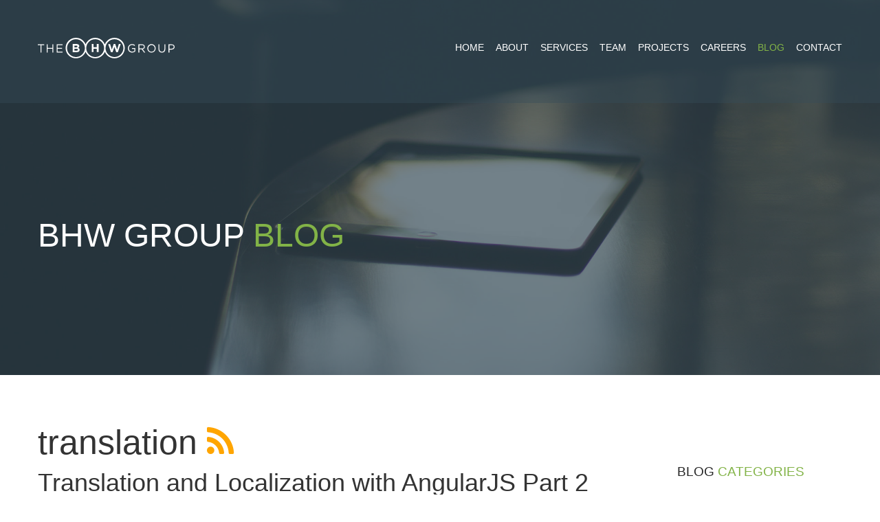

--- FILE ---
content_type: text/html
request_url: https://thebhwgroup.com/tags/translation
body_size: 8387
content:
<!DOCTYPE html>

<html lang="en" dir="ltr" >

<head>
  <meta charset="utf-8" />
  <meta http-equiv="X-UA-Compatible" content="IE=edge">
  <meta name="viewport" content="width=device-width, initial-scale=1.0, maximum-scale=1.0, user-scalable=no">
  <meta name="geo.region" content="US-TX" />
  <meta name="geo.placename" content="Austin" />
  <meta name="geo.position" content="30.276975;-97.742246" />
  <meta name="ICBM" content="30.276975, -97.742246" />

  

  

  

  <title>Blogs Tagged translation | The BHW Blog</title>
  <meta name="description" content="At The BHW Blog we write about topics that interest our clients. Read articles tagged translation">

  <meta itemprop="description" content="At The BHW Blog we write about topics that interest our clients. Read articles tagged translation">
  <meta itemprop="name" content="Blogs Tagged translation | The BHW Blog">

  
  <meta itemprop="image" content="https://thebhwgroup.com/images/og.png">
  <meta name="twitter:image:src" content="https://thebhwgroup.com/images/og.png">
  

  <link rel="canonical" href="https://thebhwgroup.com/tags/translation">
  <link rel="alternate" type="application/rss+xml" title="The BHW Group" href="https://thebhwgroup.com/feed.xml" />
  <link rel="shortlink" href="https://thebhwgroup.com/tags/translation">

  <link rel="shortcut icon" href="/images/favicon.png" type="image/png">
  <link rel="apple-touch-icon" sizes="180x180" href="https://thebhwgroup.com/images/apple-touch-icon-180x180.png">
  <link rel="apple-touch-icon" sizes="152x152" href="https://thebhwgroup.com/images/apple-touch-icon-152x152.png">
  <link rel="apple-touch-icon" sizes="120x120" href="https://thebhwgroup.com/images/apple-touch-icon-120x120.png">
  <link rel="apple-touch-icon" sizes="76x76" href="https://thebhwgroup.com/images/apple-touch-icon-76x76.png">
  <link rel="apple-touch-icon" href="https://thebhwgroup.com/images/apple-touch-icon.png">
  <meta name="apple-mobile-web-app-title" content="BHW">

  <meta property="og:site_name" content="The BHW Group">
  <meta property="og:title" content="Blogs Tagged translation | The BHW Blog">
  <meta property="og:description" content="At The BHW Blog we write about topics that interest our clients. Read articles tagged translation">
  
  
  <meta property="og:type" content="website">
  <meta property="og:image" content="https://thebhwgroup.com/images/og.png">
  <meta property="og:image:type" content="image/png">
  <!-- TODO: should these be included -->
  <meta property="og:image:width" content="1200">
  <meta property="og:image:height" content="630">
  
  <meta property="og:url" content="https://thebhwgroup.com/tags/translation">

  <meta name="twitter:card" content="summary_large_image">
  <meta name="twitter:site" content="@BHWGrp">
  <meta name="twitter:creator" content="@BHWGrp">
  <meta name="twitter:url" content="https://thebhwgroup.com/tags/translation">
  <meta name="twitter:title" content="Blogs Tagged translation | The BHW Blog">
  <meta name="twitter:description" content="At The BHW Blog we write about topics that interest our clients. Read articles tagged translation">
  
  <meta property="twitter:image" content="https://thebhwgroup.com/images/og.png">
  

  <meta name="dcterms.title" content="thebhwgroup.com">
  <meta name="dcterms.description" content="At The BHW Blog we write about topics that interest our clients. Read articles tagged translation">
  <meta name="dcterms.type" content="Text">
  <meta name="dcterms.format" content="text/html">
  <meta name="dcterms.identifier" content="https://thebhwgroup.com/tags/translation">
  <meta name="dcterms.language" content="en-US">

  

  <script type="text/javascript">

  ['/css/vendor.min.css',
  '/css/site.min.css'
  ].forEach(function(src) {
    var link = document.createElement('link');
    link.rel = "stylesheet";
    link.type = "text/css";
    link.href = src;
    document.head.appendChild(link);
  });

  [
    
      '//cdnjs.cloudflare.com/ajax/libs/modernizr/2.8.3/modernizr.min.js'
    
      ,'/js/bundled.min.js'
    
  ].forEach(function(src) {
    var script = document.createElement('script');
    script.src = src;
    script.async = false;
    document.head.appendChild(script);
  });
  </script>
</head>


<body class="html">

  <div>
    <div class="section small-padding small-header-wrapper ">
      <div class="container">
      	<header class="small">
        <div class="logo">
  <a href="/" class="bhw-logo" title="Home">
    <svg xmlns="http://www.w3.org/2000/svg" xmlns:xlink="http://www.w3.org/1999/xlink" version="1.1" id="Layer_1" x="0px" y="0px" viewBox="0 0 191.5 28.9" enable-background="new 0 0 191.5 28.9" xml:space="preserve"><path fill="#FFFFFF" d="M0 9.2h9v1.2H5.1v10.2H3.8V10.4H0V9.2z M20.4 14.2h-6.6V9.2h-1.3v11.4h1.3v-5.1h6.6v5.1h1.3V9.2h-1.3V14.2z M27.7 15.4h6.2v-1.2h-6.2v-3.9h7V9.2h-8.3v11.4h8.3v-1.2h-7.1V15.4z M131.8 15.6h3.5v2.8c-0.8 0.6-2 1.1-3.3 1.1 c-2.8 0-4.5-2-4.5-4.7v0c0-2.5 1.8-4.7 4.3-4.7c1.6 0 2.6 0.5 3.5 1.3l0.8-1c-1.1-1-2.3-1.5-4.3-1.5c-3.4 0-5.7 2.8-5.7 5.9v0 c0 3.3 2.2 5.9 5.8 5.9c1.9 0 3.5-0.8 4.6-1.7v-4.6h-4.7V15.6z M146.8 15.9l3.5 4.7h-1.6l-3.3-4.4h-3.3v4.4h-1.3V9.2h4.9 c1.4 0 2.5 0.4 3.2 1.1c0.6 0.6 0.9 1.4 0.9 2.3v0C149.9 14.5 148.6 15.6 146.8 15.9z M145.7 15c1.7 0 2.9-0.9 2.9-2.4v0 c0-1.4-1.1-2.3-2.9-2.3h-3.5V15H145.7z M164.9 14.8L164.9 14.8c0 3.2-2.4 5.9-5.8 5.9c-3.5 0-5.8-2.7-5.8-5.9v0 c0-3.2 2.4-5.9 5.8-5.9C162.6 9 164.9 11.7 164.9 14.8z M163.6 14.9c0-2.6-1.9-4.7-4.5-4.7c-2.6 0-4.5 2.1-4.5 4.7v0 c0 2.6 1.9 4.7 4.5 4.7C161.7 19.6 163.6 17.5 163.6 14.9L163.6 14.9z M177.1 15.8c0 2.5-1.3 3.8-3.4 3.8c-2.2 0-3.5-1.4-3.5-3.8 V9.2h-1.3v6.6c0 3.2 1.9 5 4.8 5c2.9 0 4.8-1.7 4.8-5.1V9.2h-1.3V15.8z M191.5 12.8L191.5 12.8c0 2.5-2.1 3.8-4.5 3.8h-2.8v4h-1.3 V9.2h4.3C189.8 9.2 191.5 10.5 191.5 12.8z M190.2 12.8c0-1.6-1.2-2.5-3.1-2.5h-2.9v5h2.8C188.9 15.4 190.2 14.4 190.2 12.8 L190.2 12.8z M58.6 17L58.6 17c0 2.1-1.7 3.2-4.3 3.2h-5.4V8.7h5.3c1.3 0 2.3 0.4 3 1c0.5 0.5 0.8 1.2 0.8 1.9v0 c0 1.3-0.7 2-1.5 2.5C57.8 14.7 58.6 15.5 58.6 17z M51.3 13.4h2.3c1.1 0 1.8-0.4 1.8-1.2v0c0-0.8-0.6-1.2-1.6-1.2h-2.5V13.4z M56.1 16.7c0-0.8-0.6-1.2-1.9-1.2h-2.9V18h3C55.4 18 56.1 17.6 56.1 16.7L56.1 16.7z M82.7 13.3H78V8.7h-2.5v11.4H78v-4.6h4.6v4.6 h2.5V8.7h-2.5V13.3z M117.5 4.2c2.6 2.6 4.2 6.2 4.2 10.2c0 4-1.6 7.6-4.2 10.2c-2.6 2.6-6.2 4.2-10.2 4.2c-4 0-7.6-1.6-10.2-4.2 c-1.4-1.4-2.5-3.1-3.3-5c-0.7 1.9-1.8 3.6-3.3 5c-2.6 2.6-6.2 4.2-10.2 4.2c-4 0-7.6-1.6-10.2-4.2c-1.4-1.4-2.5-3.1-3.3-5 c-0.7 1.9-1.8 3.6-3.3 5c-2.6 2.6-6.2 4.2-10.2 4.2c-4 0-7.6-1.6-10.2-4.2c-2.6-2.6-4.2-6.2-4.2-10.2c0-4 1.6-7.6 4.2-10.2 C45.8 1.6 49.4 0 53.4 0c4 0 7.6 1.6 10.2 4.2c1.4 1.4 2.5 3.1 3.3 5c0.7-1.9 1.8-3.6 3.3-5C72.7 1.6 76.4 0 80.3 0 c4 0 7.6 1.6 10.2 4.2c1.4 1.4 2.5 3.1 3.3 5c0.7-1.9 1.8-3.6 3.3-5c2.6-2.6 6.2-4.2 10.2-4.2C111.3 0 114.9 1.6 117.5 4.2z M65.9 14.5c0-3.5-1.4-6.6-3.7-8.8C60 3.4 56.8 2 53.4 2c-3.5 0-6.6 1.4-8.8 3.7c-2.3 2.3-3.7 5.4-3.7 8.8c0 3.5 1.4 6.6 3.7 8.8 c2.3 2.3 5.4 3.7 8.8 3.7c3.5 0 6.6-1.4 8.8-3.7C64.5 21 65.9 17.9 65.9 14.5z M92.8 14.5c0-3.5-1.4-6.6-3.7-8.8 C86.9 3.4 83.8 2 80.3 2c-3.5 0-6.6 1.4-8.8 3.7c-2.3 2.3-3.7 5.4-3.7 8.8c0 3.5 1.4 6.6 3.7 8.8c2.3 2.3 5.4 3.7 8.8 3.7 c3.5 0 6.6-1.4 8.8-3.7C91.4 21 92.8 17.9 92.8 14.5z M119.8 14.5c0-3.5-1.4-6.6-3.7-8.8c-2.3-2.3-5.4-3.7-8.8-3.7 c-3.5 0-6.6 1.4-8.8 3.7c-2.3 2.3-3.7 5.4-3.7 8.8c0 3.5 1.4 6.6 3.7 8.8c2.3 2.3 5.4 3.7 8.8 3.7c3.5 0 6.6-1.4 8.8-3.7 C118.4 21 119.8 17.9 119.8 14.5z M111 16.5l-2.6-7.8h-2.2l-2.6 7.8l-2.4-7.7h-2.7l3.9 11.5h2.2l2.6-7.5l2.6 7.5h2.2L116 8.7h-2.6 L111 16.5z"/></svg>
  </a>
  <a class="mobile-nav"><i class="fa fa-bars"></i></a>
</div>
<nav class="text-right mobile-nav-menu">
  <ul class="header-menu links inline clearfix">
    <li class="menu-529 first"><a href="/" >Home</a></li>
<li class="menu-528"><a href="/about" >About</a></li>
<li class="menu-534"><a href="/services" >Services</a></li>
<li class="menu-536"><a href="/team" >Team</a></li>
<li class="menu-540"><a href="/projects" >Projects</a></li>
<li class="menu-535"><a href="/careers" >Careers</a></li>
<li class="menu-527"><a href="/blog" class="active-trail active">Blog</a></li>
<li class="menu-537 last"><a href="/contact" >Contact</a></li>
  </ul>
</nav>
      	</header>
      </div>	
    </div>

    
	<div class="section splash backstretch about-infographic" data-backstretch-url="/images/ipad-on-desk.jpg">
	<div class="container">
		<article class="full">
			
				<div class="blog-header">BHW Group <span class="green">Blog</span></div>
			
		</article>
	</div>
</div>



<div class="l-main blog-post container">
	<div class="l-content blog-content">
		
			<h1>translation <a class="rss" href="/rss/tag/translation/atom.xml" target="_blank"><i class="fa fa-rss"></i></a></h1>
			
		
		<div class="content">
			<div class="clearfix">
				<div class="content">
      			</div>
			</div>

			<div class="blog">
				
				<div class="blog-teaser">
      				<div class="title"><a href="/blog/2015/01/translation-localization-angularjs-part-2">Translation and Localization with AngularJS Part 2</a>  </div>
					<div class="date">January 20 2015</div>
					<div class="author"><div class="author">Taylor Smith / <span class="category">Development</span></div></div>
					<div class="thumbnail">
						<a href="/blog/2015/01/translation-localization-angularjs-part-2"><img src="/sites/default/images/styles/paragraph_height/public/field/image/language-books.jpg" alt="AngularJS Translation" /></a>
					</div>
					<div class="body">
						<p>
							
							
							
								This is part 2 of my article about i18n and l10n. If you don't know what these are, go see part 1 of my article. Otherwise let's dive right in and cover some of the big problems and steps to take while implementing angular-translate.
							
						</p>
					</div>
					<a href="/blog/2015/01/translation-localization-angularjs-part-2" class="btn btn-dark">Read More</a>
				</div>		
				
				<div class="blog-teaser">
      				<div class="title"><a href="/blog/2015/01/translation-localization-angularjs">Translation and Localization with AngularJS</a>  </div>
					<div class="date">January 5 2015</div>
					<div class="author"><div class="author">Taylor Smith / <span class="category">Development</span></div></div>
					<div class="thumbnail">
						<a href="/blog/2015/01/translation-localization-angularjs"><img src="/sites/default/images/styles/paragraph_height/public/field/image/welcome-translated-map.jpg" alt="AngularJS Translation" /></a>
					</div>
					<div class="body">
						<p>
							
							
							
								As the world grows closer through the internet, more companies need websites that are translated into other languages. Businesses that target other cultures, nationalities, and languages need a way to provide this feature in a way that is responsive and maintainable. There are many guides and blogs online that refer to this as i18n (internationalization) and l10n (localization). This article is the first of two posts and will look at common javascript libraries and tools that can be used for translation services.
							
						</p>
					</div>
					<a href="/blog/2015/01/translation-localization-angularjs" class="btn btn-dark">Read More</a>
				</div>		
				
			</div>

			
		</div>
	</div>
	<div class="blog-sidebar">
		<div>
	<h3>Blog <span class="green">Categories</span></h3>
	<ul>
		
		<li><a href="/blog/development">Development</a></li>
		
		<li><a href="/blog/process">Process</a></li>
		
		<li><a href="/blog/mobile">Mobile</a></li>
		
		<li><a href="/blog/business">Business</a></li>
		
		<li><a href="/blog/design">Design</a></li>
		
	</ul>
	<p></p>

	<h3>Blog <span class="green">Feed</span> <a class="rss" href="/feed.xml" target="_blank"><i class="fa fa-rss"></i></a></h3>

	<div class="view-sidebar-recent-articles">
		<h3>Latest <span class="green">Posts</span></h3>  
		
		<div class="blog-item-sidebar">
			<div class="title"><a href="/blog/habit-burger-app-1-million-downloads" class="recent-post">The Habit Burger Grill App Surpasses 1 Million Downloads</a></div>  
		</div>
		
		<div class="blog-item-sidebar">
			<div class="title"><a href="/blog/sprinkles-cupcakes-release-announcement" class="recent-post">Sprinkles Release Announcement</a></div>  
		</div>
		
		<div class="blog-item-sidebar">
			<div class="title"><a href="/blog/the-value-of-a-systemic-design-approach" class="recent-post">The Value of a Systemic Design Approach</a></div>  
		</div>
		
		<div class="blog-item-sidebar">
			<div class="title"><a href="/blog/best-places-to-work-austin-2019" class="recent-post">Interning at One of Austin’s Best Places to Work</a></div>  
		</div>
		
	</div>
	<p></p>

	
	<div id="blog-archive" class="view-archive">
		<h3><span class="green">Archive</span></h3>  
		<ul>
			
			
			  
			  
			  
			  
			    <li><a href="/archive/202103">March 2021 (1)</a></li>
			    
			  
			
			  
			  
			  
			  
			    <li><a href="/archive/202102">February 2021 (1)</a></li>
			    
			  
			
			  
			  
			  
			  
			    <li><a href="/archive/201908">August 2019 (1)</a></li>
			    
			  
			
			  
			  
			  
			  
			    <li><a href="/archive/201907">July 2019 (1)</a></li>
			    
			  
			
			  
			  
			  
			  
			    <li><a href="/archive/201807">July 2018 (1)</a></li>
			    
			  
			
			  
			  
			  
			  
			    <li><a href="/archive/201706">June 2017 (1)</a></li>
			    
			  
			
			  
			  
			  
			  
			    <li><a href="/archive/201705">May 2017 (1)</a></li>
			    
			  
			
			  
			  
			  
			  
			    <li><a href="/archive/201701">January 2017 (1)</a></li>
			    
			  
			
			  
			  
			  
			  
			    <li><a href="/archive/201612">December 2016 (1)</a></li>
			    
			  
			
			  
			  
			  
			  
			    <li><a href="/archive/201611">November 2016 (1)</a></li>
			    
			  
			
			  
			  
			  
			  
			    <li><a href="/archive/201610">October 2016 (1)</a></li>
			    
			  
			
			  
			  
			  
			  
			
			  
			  
			  
			  
			    <li><a href="/archive/201608">August 2016 (2)</a></li>
			    
			  
			
			  
			  
			  
			  
			    <li><a href="/archive/201605">May 2016 (1)</a></li>
			    
			  
			
			  
			  
			  
			  
			
			  
			  
			  
			  
			    <li><a href="/archive/201603">March 2016 (2)</a></li>
			    
			  
			
			  
			  
			  
			  
			    <li><a href="/archive/201601">January 2016 (1)</a></li>
			    
			  
			
			  
			  
			  
			  
			
			  
			  
			  
			  
			    <li><a href="/archive/201511">November 2015 (2)</a></li>
			    
			  
			
			  
			  
			  
			  
			
			  
			  
			  
			  
			    <li><a href="/archive/201509">September 2015 (2)</a></li>
			    
			  
			
			  
			  
			  
			  
			
			  
			  
			  
			  
			
			  
			  
			  
			  
			
			  
			  
			  
			  
			    <li><a href="/archive/201508">August 2015 (4)</a></li>
			    
			  
			
			  
			  
			  
			  
			
			  
			  
			  
			  
			    <li><a href="/archive/201507">July 2015 (2)</a></li>
			    
			  
			
			  
			  
			  
			  
			
			  
			  
			  
			  
			
			  
			  
			  
			  
			    <li><a href="/archive/201506">June 2015 (3)</a></li>
			    
			  
			
			  
			  
			  
			  
			    <li><a href="/archive/201505">May 2015 (1)</a></li>
			    
			  
			
			  
			  
			  
			  
			
			  
			  
			  
			  
			
			  
			  
			  
			  
			
			  
			  
			  
			  
			
			  
			  
			  
			  
			    <li><a href="/archive/201503">March 2015 (5)</a></li>
			    
			  
			
			  
			  
			  
			  
			    <li><a href="/archive/201502">February 2015 (1)</a></li>
			    
			  
			
			  
			  
			  
			  
			
			  
			  
			  
			  
			
			  
			  
			  
			  
			    <li><a href="/archive/201501">January 2015 (3)</a></li>
			    
			  
			
			  
			  
			  
			  
			
			  
			  
			  
			  
			
			  
			  
			  
			  
			    <li><a href="/archive/201412">December 2014 (3)</a></li>
			    
			  
			
			  
			  
			  
			  
			    <li><a href="/archive/201411">November 2014 (1)</a></li>
			    
			  
			
			  
			  
			  
			  
			
			  
			  
			  
			  
			
			  
			  
			  
			  
			
			  
			  
			  
			  
			    <li><a href="/archive/201410">October 2014 (4)</a></li>
			    
			  
			
			  
			  
			  
			  
			
			  
			  
			  
			  
			
			  
			  
			  
			  
			
			  
			  
			  
			  
			    <li><a href="/archive/201409">September 2014 (4)</a></li>
			    
			  
			
			  
			  
			  
			  
			
			  
			  
			  
			  
			
			  
			  
			  
			  
			
			  
			  
			  
			  
			
			  
			  
			  
			  
			    <li><a href="/archive/201408">August 2014 (5)</a></li>
			    
			  
			
			  
			  
			  
			  
			    <li><a href="/archive/201403">March 2014 (1)</a></li>
			    
			  
			
			  
			  
			  
			  
			    <li><a href="/archive/201312">December 2013 (1)</a></li>
			    
			  
			
			  
			  
			  
			  
			
			  
			  
			  
			  
			
			  
			  
			  
			  
			    <li><a href="/archive/201311">November 2013 (3)</a></li>
			    
			  
			
			  
			  
			  
			  
			
			  
			  
			  
			  
			
			  
			  
			  
			  
			
			  
			  
			  
			  
			
			  
			  
			  
			  
			    <li><a href="/archive/201310">October 2013 (5)</a></li>
			    
			  
			

		</ul>
	</div>
	<p></p>
	
	<h3>Latest <span class="green">Tweets</span></h3>
	<div class="sidebar-tweets"></div>

	<p class="follow-button"><a href="https://twitter.com/bhwgrp" target="_blank" class="btn btn-dark">Follow @bhwgrp</a></p>
</div>
	</div>
</div>
<div class="spacer"></div>
<div class="footer">
<form action="/api/newsletter" method="post" id="newsletter-form" accept-charset="UTF-8">
	<div>
		<div class="section small-padding light-green">
			<div class="container newsletter">
				<div class="left">
					<h4>Newsletter Signup</h4>
				</div>
				<div class="right">
					<div class="append">
						<div class="form-item form-item-email">
							<input placeholder="Email Address" type="text" required="" id="edit-email" name="email" value="" size="50" maxlength="50" class="required">
						</div>
						<input type="hidden" name="form_build_id" value="form-fCkDgFUs-aNYs0lrlqVDT0fHi7wTIWmpQzDT7bxB_2c">
						<input type="hidden" name="form_id" value="newsletter_form">
						<button type="submit" class="btn btn-light">Subscribe<input style="display: none" type="submit" class="btn btn-light" id="edit-subscribe" name="op" value="Subscribe"></button>			
					</div>
				</div>
			</div>
		</div>
	</div>
</form>  

</div>

  </div>

  <footer>
  <div class="container">
    <div class="row first-section">
      <nav>
        <ul class="footer-menu links inline clearfix">
        <li class="menu-529 first"><a href="/" >Home</a></li>
<li class="menu-528"><a href="/about" >About</a></li>
<li class="menu-534"><a href="/services" >Services</a></li>
<li class="menu-536"><a href="/team" >Team</a></li>
<li class="menu-540"><a href="/projects" >Projects</a></li>
<li class="menu-535"><a href="/careers" >Careers</a></li>
<li class="menu-527"><a href="/blog" class="active-trail active">Blog</a></li>
<li class="menu-537 last"><a href="/contact" >Contact</a></li>
      </ul>
    </nav>
    <form action="/api/contact" method="post" id="message-form" accept-charset="UTF-8"><div>
      <div class="contact-form">
        
        <div class="header">
          <h3>Message <span class="green">The BHW Group</span></h3>
          <div class="sub-heading">Send us an email to get started on your solution today.</div>
        </div>
        <div class="left">
          <div class="form-item form-item-name">
            <input placeholder="Name" class="block" type="text" id="edit-name" name="name" value="" size="50" maxlength="50">
          </div>
          <div class="form-item form-item-email">
            <input placeholder="Email Address" type="text" class="block" id="edit-email--2" name="email" value="" size="50" maxlength="50">
          </div>
          <div class="form-item form-item-phone">
            <input placeholder="Phone" type="text" class="block" id="edit-phone" name="phone" value="" size="50" maxlength="50">
          </div>
        </div>
        <div class="right">
          <div class="form-item">
            <div class="resizable"><textarea placeholder="Message" class="block" id="edit-message" name="message" cols="60" rows="5"></textarea></div>
          </div>
          <button type="submit" class="btn btn-light block">Send Message<input style="display: none" type="submit" id="edit-snd-msg" name="op" value="Send Message"></button>     <input type="hidden" name="form_build_id" value="form-NJWecc1snOj1kVqCpIfkUs-5GqywlniRaLLhlwphzNg">
          <input type="hidden" name="form_id" value="message_form">
        </div>
        
      </div>
    </div></form>
  </div>
  <div class="row second-section">
    <div class="social">
      <a ga-category="Navigation" ga-action="image-button" ga-label="facebook" href="https://www.facebook.com/pages/The-BHW-Group/167212179956136"><i class="fa fa-fw fa-facebook rounded small white"></i></a>
      <a ga-category="Navigation" ga-action="image-button" ga-label="twitter" href="https://twitter.com/BHWGrp"><i class="fa fa-fw fa-twitter rounded small white"></i></a>
      <a ga-category="Navigation" ga-action="image-button" ga-label="linkedin" href="https://www.linkedin.com/company/the-bhw-group?trk=company_logo"><i class="fa fa-fw fa-linkedin rounded small white"></i></a>
    </div>
    <div class="logo">
      <a href="https://thebhwgroup.com" class="bhw-logo" title="The BHW Group">
        <svg xmlns="http://www.w3.org/2000/svg" xmlns:xlink="http://www.w3.org/1999/xlink" version="1.1" id="Layer_1" x="0px" y="0px" viewBox="0 0 191.5 28.9" enable-background="new 0 0 191.5 28.9" xml:space="preserve"><path fill="#FFFFFF" d="M0 9.2h9v1.2H5.1v10.2H3.8V10.4H0V9.2z M20.4 14.2h-6.6V9.2h-1.3v11.4h1.3v-5.1h6.6v5.1h1.3V9.2h-1.3V14.2z M27.7 15.4h6.2v-1.2h-6.2v-3.9h7V9.2h-8.3v11.4h8.3v-1.2h-7.1V15.4z M131.8 15.6h3.5v2.8c-0.8 0.6-2 1.1-3.3 1.1 c-2.8 0-4.5-2-4.5-4.7v0c0-2.5 1.8-4.7 4.3-4.7c1.6 0 2.6 0.5 3.5 1.3l0.8-1c-1.1-1-2.3-1.5-4.3-1.5c-3.4 0-5.7 2.8-5.7 5.9v0 c0 3.3 2.2 5.9 5.8 5.9c1.9 0 3.5-0.8 4.6-1.7v-4.6h-4.7V15.6z M146.8 15.9l3.5 4.7h-1.6l-3.3-4.4h-3.3v4.4h-1.3V9.2h4.9 c1.4 0 2.5 0.4 3.2 1.1c0.6 0.6 0.9 1.4 0.9 2.3v0C149.9 14.5 148.6 15.6 146.8 15.9z M145.7 15c1.7 0 2.9-0.9 2.9-2.4v0 c0-1.4-1.1-2.3-2.9-2.3h-3.5V15H145.7z M164.9 14.8L164.9 14.8c0 3.2-2.4 5.9-5.8 5.9c-3.5 0-5.8-2.7-5.8-5.9v0 c0-3.2 2.4-5.9 5.8-5.9C162.6 9 164.9 11.7 164.9 14.8z M163.6 14.9c0-2.6-1.9-4.7-4.5-4.7c-2.6 0-4.5 2.1-4.5 4.7v0 c0 2.6 1.9 4.7 4.5 4.7C161.7 19.6 163.6 17.5 163.6 14.9L163.6 14.9z M177.1 15.8c0 2.5-1.3 3.8-3.4 3.8c-2.2 0-3.5-1.4-3.5-3.8 V9.2h-1.3v6.6c0 3.2 1.9 5 4.8 5c2.9 0 4.8-1.7 4.8-5.1V9.2h-1.3V15.8z M191.5 12.8L191.5 12.8c0 2.5-2.1 3.8-4.5 3.8h-2.8v4h-1.3 V9.2h4.3C189.8 9.2 191.5 10.5 191.5 12.8z M190.2 12.8c0-1.6-1.2-2.5-3.1-2.5h-2.9v5h2.8C188.9 15.4 190.2 14.4 190.2 12.8 L190.2 12.8z M58.6 17L58.6 17c0 2.1-1.7 3.2-4.3 3.2h-5.4V8.7h5.3c1.3 0 2.3 0.4 3 1c0.5 0.5 0.8 1.2 0.8 1.9v0 c0 1.3-0.7 2-1.5 2.5C57.8 14.7 58.6 15.5 58.6 17z M51.3 13.4h2.3c1.1 0 1.8-0.4 1.8-1.2v0c0-0.8-0.6-1.2-1.6-1.2h-2.5V13.4z M56.1 16.7c0-0.8-0.6-1.2-1.9-1.2h-2.9V18h3C55.4 18 56.1 17.6 56.1 16.7L56.1 16.7z M82.7 13.3H78V8.7h-2.5v11.4H78v-4.6h4.6v4.6 h2.5V8.7h-2.5V13.3z M117.5 4.2c2.6 2.6 4.2 6.2 4.2 10.2c0 4-1.6 7.6-4.2 10.2c-2.6 2.6-6.2 4.2-10.2 4.2c-4 0-7.6-1.6-10.2-4.2 c-1.4-1.4-2.5-3.1-3.3-5c-0.7 1.9-1.8 3.6-3.3 5c-2.6 2.6-6.2 4.2-10.2 4.2c-4 0-7.6-1.6-10.2-4.2c-1.4-1.4-2.5-3.1-3.3-5 c-0.7 1.9-1.8 3.6-3.3 5c-2.6 2.6-6.2 4.2-10.2 4.2c-4 0-7.6-1.6-10.2-4.2c-2.6-2.6-4.2-6.2-4.2-10.2c0-4 1.6-7.6 4.2-10.2 C45.8 1.6 49.4 0 53.4 0c4 0 7.6 1.6 10.2 4.2c1.4 1.4 2.5 3.1 3.3 5c0.7-1.9 1.8-3.6 3.3-5C72.7 1.6 76.4 0 80.3 0 c4 0 7.6 1.6 10.2 4.2c1.4 1.4 2.5 3.1 3.3 5c0.7-1.9 1.8-3.6 3.3-5c2.6-2.6 6.2-4.2 10.2-4.2C111.3 0 114.9 1.6 117.5 4.2z M65.9 14.5c0-3.5-1.4-6.6-3.7-8.8C60 3.4 56.8 2 53.4 2c-3.5 0-6.6 1.4-8.8 3.7c-2.3 2.3-3.7 5.4-3.7 8.8c0 3.5 1.4 6.6 3.7 8.8 c2.3 2.3 5.4 3.7 8.8 3.7c3.5 0 6.6-1.4 8.8-3.7C64.5 21 65.9 17.9 65.9 14.5z M92.8 14.5c0-3.5-1.4-6.6-3.7-8.8 C86.9 3.4 83.8 2 80.3 2c-3.5 0-6.6 1.4-8.8 3.7c-2.3 2.3-3.7 5.4-3.7 8.8c0 3.5 1.4 6.6 3.7 8.8c2.3 2.3 5.4 3.7 8.8 3.7 c3.5 0 6.6-1.4 8.8-3.7C91.4 21 92.8 17.9 92.8 14.5z M119.8 14.5c0-3.5-1.4-6.6-3.7-8.8c-2.3-2.3-5.4-3.7-8.8-3.7 c-3.5 0-6.6 1.4-8.8 3.7c-2.3 2.3-3.7 5.4-3.7 8.8c0 3.5 1.4 6.6 3.7 8.8c2.3 2.3 5.4 3.7 8.8 3.7c3.5 0 6.6-1.4 8.8-3.7 C118.4 21 119.8 17.9 119.8 14.5z M111 16.5l-2.6-7.8h-2.2l-2.6 7.8l-2.4-7.7h-2.7l3.9 11.5h2.2l2.6-7.5l2.6 7.5h2.2L116 8.7h-2.6 L111 16.5z"/></svg>
      </a>
    </div>
    <div class="copyright">
      <div class="line">Copyright &copy; 2024 The BHW Group, Inc.</div>
      <div class="line">All rights reserved.</div>
      <!--<div class="line"><a href="#">Terms of Use</a> | <a href="#">Privacy Policy</a></div>-->
    </div>
  </div>
</div>
</footer>
<!-- begin olark code -->
<script data-cfasync="false" type='text/javascript'>/*<![CDATA[*/window.olark||(function(c){var f=window,d=document,l=f.location.protocol=="https:"?"https:":"http:",z=c.name,r="load";var nt=function(){
f[z]=function(){
(a.s=a.s||[]).push(arguments)};var a=f[z]._={
},q=c.methods.length;while(q--){(function(n){f[z][n]=function(){
f[z]("call",n,arguments)}})(c.methods[q])}a.l=c.loader;a.i=nt;a.p={
0:+new Date};a.P=function(u){
a.p[u]=new Date-a.p[0]};function s(){
a.P(r);f[z](r)}f.addEventListener?f.addEventListener(r,s,false):f.attachEvent("on"+r,s);var ld=function(){function p(hd){
hd="head";return["<",hd,"></",hd,"><",i,' onl' + 'oad="var d=',g,";d.getElementsByTagName('head')[0].",j,"(d.",h,"('script')).",k,"='",l,"//",a.l,"'",'"',"></",i,">"].join("")}var i="body",m=d[i];if(!m){
return setTimeout(ld,100)}a.P(1);var j="appendChild",h="createElement",k="src",n=d[h]("div"),v=n[j](d[h](z)),b=d[h]("iframe"),g="document",e="domain",o;n.style.display="none";m.insertBefore(n,m.firstChild).id=z;b.frameBorder="0";b.id=z+"-loader";if(/MSIE[ ]+6/.test(navigator.userAgent)){
b.src="javascript:false"}b.allowTransparency="true";v[j](b);try{
b.contentWindow[g].open()}catch(w){
c[e]=d[e];o="javascript:var d="+g+".open();d.domain='"+d.domain+"';";b[k]=o+"void(0);"}try{
var t=b.contentWindow[g];t.write(p());t.close()}catch(x){
b[k]=o+'d.write("'+p().replace(/"/g,String.fromCharCode(92)+'"')+'");d.close();'}a.P(2)};ld()};nt()})({
loader: "static.olark.com/jsclient/loader0.js",name:"olark",methods:["configure","extend","declare","identify"]});
/* custom configuration goes here (www.olark.com/documentation) */
olark.identify('7071-868-10-7610');/*]]>*/</script><noscript><a href="https://www.olark.com/site/7071-868-10-7610/contact" title="Contact us" target="_blank">Questions? Feedback?</a> powered by <a href="http://www.olark.com?welcome" title="Olark live chat software">Olark live chat software</a></noscript>
<!-- end olark code -->

    <script>
    (function(i,s,o,g,r,a,m){i['GoogleAnalyticsObject']=r;i[r]=i[r]||function(){
    (i[r].q=i[r].q||[]).push(arguments)},i[r].l=1*new Date();a=s.createElement(o),
    m=s.getElementsByTagName(o)[0];a.async=1;a.src=g;m.parentNode.insertBefore(a,m)
    })(window,document,'script','//www.google-analytics.com/analytics.js','ga');
    ga('create', 'UA-29570514-1', 'auto');
    ga('require', 'displayfeatures');
    ga('send', 'pageview');
    /**
     * Utility to wrap the different behaviors between W3C-compliant browsers
     * and IE when adding event handlers.
     *
     * @param {Object} element Object on which to attach the event listener.
     * @param {string} type A string representing the event type to listen for
     *     (e.g. load, click, etc.).
     * @param {function()} callback The function that receives the notification.
     */
    function addListener(element, type, callback) {
      if (element.addEventListener) element.addEventListener(type, callback);
      else if (element.attachEvent) element.attachEvent('on' + type, callback);
    }
    function tagMenu(selector, tag, index){
      var menu = document.querySelectorAll(selector)[index];
      if( typeof(menu) !== 'undefined'){
        addListener(menu, 'click', function() {
          ga('send', 'event', 'menu', 'click', tag);
        });
      }
    }
    tagMenu('li.menu-529 > a', 'home-top', 0);
    tagMenu('li.menu-528 > a', 'about-top', 0);
    tagMenu('li.menu-534 > a', 'services-top', 0);
    tagMenu('li.menu-536 > a', 'team-top', 0);
    tagMenu('li.menu-540 > a', 'projects-top', 0);
    tagMenu('li.menu-535 > a', 'careers-top', 0);
    tagMenu('li.menu-527 > a', 'blog-top', 0);
    tagMenu('li.menu-537 > a', 'contact-top', 0);
    tagMenu('li.menu-529 > a', 'home-bottom', 1);
    tagMenu('li.menu-528 > a', 'about-bottom', 1);
    tagMenu('li.menu-534 > a', 'services-bottom', 1);
    tagMenu('li.menu-536 > a', 'team-bottom', 1);
    tagMenu('li.menu-540 > a', 'projects-bottom', 1);
    tagMenu('li.menu-535 > a', 'careers-bottom', 1);
    tagMenu('li.menu-527 > a', 'blog-bottom', 1);
    tagMenu('li.menu-537 > a', 'contact-bottom', 1);
    var events = document.querySelectorAll('[ga-category]');
    for (var i = events.length - 1; i >= 0; i--) {
      addListener(events[i], 'click', function() {
        ( 'event', 'send', events[i].getAttribute('ga-category'), events[i].getAttribute('ga-action'), events[i].getAttribute('glabel') );
      });
    }
    
    //used by site.js functions that require path to the api
    var apiPath = '/';
  </script>

</body>
</html>

--- FILE ---
content_type: text/css
request_url: https://thebhwgroup.com/css/site.min.css
body_size: 19355
content:
/*!
 *  Font Awesome 4.2.0 by @davegandy - http://fontawesome.io - @fontawesome
 *  License - http://fontawesome.io/license (Font: SIL OFL 1.1, CSS: MIT License)
 */.fa,.fa-stack{display:inline-block}.fa-fw,.fa-li{text-align:center}@font-face{font-family:FontAwesome;src:url(../fonts/fontawesome-webfont.eot?v=4.2.0);src:url(../fonts/fontawesome-webfont.eot?#iefix&v=4.2.0) format('embedded-opentype'),url(../fonts/fontawesome-webfont.woff?v=4.2.0) format('woff'),url(../fonts/fontawesome-webfont.ttf?v=4.2.0) format('truetype'),url(../fonts/fontawesome-webfont.svg?v=4.2.0#fontawesomeregular) format('svg');font-weight:400;font-style:normal}.fa{font:normal normal normal 14px/1 FontAwesome;font-size:inherit;text-rendering:auto;-webkit-font-smoothing:antialiased;-moz-osx-font-smoothing:grayscale}.fa-lg{font-size:1.33333333em;line-height:.75em;vertical-align:-15%}.fa-2x{font-size:2em}.fa-3x{font-size:3em}.fa-4x{font-size:4em}.fa-5x{font-size:5em}.fa-fw{width:1.28571429em}.fa-ul{padding-left:0;margin-left:2.14285714em;list-style-type:none}.fa-ul>li{position:relative}.fa-li{position:absolute;left:-2.14285714em;width:2.14285714em;top:.14285714em}.fa-li.fa-lg{left:-1.85714286em}.fa-border{padding:.2em .25em .15em;border:.08em solid #eee;border-radius:.1em}.pull-right{float:right}.pull-left{float:left}.fa.pull-left{margin-right:.3em}.fa.pull-right{margin-left:.3em}.fa-spin{-webkit-animation:fa-spin 2s infinite linear;animation:fa-spin 2s infinite linear}@-webkit-keyframes fa-spin{0%{-webkit-transform:rotate(0);transform:rotate(0)}100%{-webkit-transform:rotate(359deg);transform:rotate(359deg)}}@keyframes fa-spin{0%{-webkit-transform:rotate(0);transform:rotate(0)}100%{-webkit-transform:rotate(359deg);transform:rotate(359deg)}}.fa-rotate-90{filter:progid:DXImageTransform.Microsoft.BasicImage(rotation=1);-webkit-transform:rotate(90deg);-ms-transform:rotate(90deg);transform:rotate(90deg)}.fa-rotate-180{filter:progid:DXImageTransform.Microsoft.BasicImage(rotation=2);-webkit-transform:rotate(180deg);-ms-transform:rotate(180deg);transform:rotate(180deg)}.fa-rotate-270{filter:progid:DXImageTransform.Microsoft.BasicImage(rotation=3);-webkit-transform:rotate(270deg);-ms-transform:rotate(270deg);transform:rotate(270deg)}.fa-flip-horizontal{filter:progid:DXImageTransform.Microsoft.BasicImage(rotation=0, mirror=1);-webkit-transform:scale(-1,1);-ms-transform:scale(-1,1);transform:scale(-1,1)}.fa-flip-vertical{filter:progid:DXImageTransform.Microsoft.BasicImage(rotation=2, mirror=1);-webkit-transform:scale(1,-1);-ms-transform:scale(1,-1);transform:scale(1,-1)}:root .fa-flip-horizontal,:root .fa-flip-vertical,:root .fa-rotate-180,:root .fa-rotate-270,:root .fa-rotate-90{filter:none}.fa-stack{position:relative;width:2em;height:2em;line-height:2em;vertical-align:middle}.fa-stack-1x,.fa-stack-2x{position:absolute;left:0;width:100%;text-align:center}.fa-stack-1x{line-height:inherit}.fa-stack-2x{font-size:2em}.fa-inverse{color:#fff}.fa-glass:before{content:"\f000"}.fa-music:before{content:"\f001"}.fa-search:before{content:"\f002"}.fa-envelope-o:before{content:"\f003"}.fa-heart:before{content:"\f004"}.fa-star:before{content:"\f005"}.fa-star-o:before{content:"\f006"}.fa-user:before{content:"\f007"}.fa-film:before{content:"\f008"}.fa-th-large:before{content:"\f009"}.fa-th:before{content:"\f00a"}.fa-th-list:before{content:"\f00b"}.fa-check:before{content:"\f00c"}.fa-close:before,.fa-remove:before,.fa-times:before{content:"\f00d"}.fa-search-plus:before{content:"\f00e"}.fa-search-minus:before{content:"\f010"}.fa-power-off:before{content:"\f011"}.fa-signal:before{content:"\f012"}.fa-cog:before,.fa-gear:before{content:"\f013"}.fa-trash-o:before{content:"\f014"}.fa-home:before{content:"\f015"}.fa-file-o:before{content:"\f016"}.fa-clock-o:before{content:"\f017"}.fa-road:before{content:"\f018"}.fa-download:before{content:"\f019"}.fa-arrow-circle-o-down:before{content:"\f01a"}.fa-arrow-circle-o-up:before{content:"\f01b"}.fa-inbox:before{content:"\f01c"}.fa-play-circle-o:before{content:"\f01d"}.fa-repeat:before,.fa-rotate-right:before{content:"\f01e"}.fa-refresh:before{content:"\f021"}.fa-list-alt:before{content:"\f022"}.fa-lock:before{content:"\f023"}.fa-flag:before{content:"\f024"}.fa-headphones:before{content:"\f025"}.fa-volume-off:before{content:"\f026"}.fa-volume-down:before{content:"\f027"}.fa-volume-up:before{content:"\f028"}.fa-qrcode:before{content:"\f029"}.fa-barcode:before{content:"\f02a"}.fa-tag:before{content:"\f02b"}.fa-tags:before{content:"\f02c"}.fa-book:before{content:"\f02d"}.fa-bookmark:before{content:"\f02e"}.fa-print:before{content:"\f02f"}.fa-camera:before{content:"\f030"}.fa-font:before{content:"\f031"}.fa-bold:before{content:"\f032"}.fa-italic:before{content:"\f033"}.fa-text-height:before{content:"\f034"}.fa-text-width:before{content:"\f035"}.fa-align-left:before{content:"\f036"}.fa-align-center:before{content:"\f037"}.fa-align-right:before{content:"\f038"}.fa-align-justify:before{content:"\f039"}.fa-list:before{content:"\f03a"}.fa-dedent:before,.fa-outdent:before{content:"\f03b"}.fa-indent:before{content:"\f03c"}.fa-video-camera:before{content:"\f03d"}.fa-image:before,.fa-photo:before,.fa-picture-o:before{content:"\f03e"}.fa-pencil:before{content:"\f040"}.fa-map-marker:before{content:"\f041"}.fa-adjust:before{content:"\f042"}.fa-tint:before{content:"\f043"}.fa-edit:before,.fa-pencil-square-o:before{content:"\f044"}.fa-share-square-o:before{content:"\f045"}.fa-check-square-o:before{content:"\f046"}.fa-arrows:before{content:"\f047"}.fa-step-backward:before{content:"\f048"}.fa-fast-backward:before{content:"\f049"}.fa-backward:before{content:"\f04a"}.fa-play:before{content:"\f04b"}.fa-pause:before{content:"\f04c"}.fa-stop:before{content:"\f04d"}.fa-forward:before{content:"\f04e"}.fa-fast-forward:before{content:"\f050"}.fa-step-forward:before{content:"\f051"}.fa-eject:before{content:"\f052"}.fa-chevron-left:before{content:"\f053"}.fa-chevron-right:before{content:"\f054"}.fa-plus-circle:before{content:"\f055"}.fa-minus-circle:before{content:"\f056"}.fa-times-circle:before{content:"\f057"}.fa-check-circle:before{content:"\f058"}.fa-question-circle:before{content:"\f059"}.fa-info-circle:before{content:"\f05a"}.fa-crosshairs:before{content:"\f05b"}.fa-times-circle-o:before{content:"\f05c"}.fa-check-circle-o:before{content:"\f05d"}.fa-ban:before{content:"\f05e"}.fa-arrow-left:before{content:"\f060"}.fa-arrow-right:before{content:"\f061"}.fa-arrow-up:before{content:"\f062"}.fa-arrow-down:before{content:"\f063"}.fa-mail-forward:before,.fa-share:before{content:"\f064"}.fa-expand:before{content:"\f065"}.fa-compress:before{content:"\f066"}.fa-plus:before{content:"\f067"}.fa-minus:before{content:"\f068"}.fa-asterisk:before{content:"\f069"}.fa-exclamation-circle:before{content:"\f06a"}.fa-gift:before{content:"\f06b"}.fa-leaf:before{content:"\f06c"}.fa-fire:before{content:"\f06d"}.fa-eye:before{content:"\f06e"}.fa-eye-slash:before{content:"\f070"}.fa-exclamation-triangle:before,.fa-warning:before{content:"\f071"}.fa-plane:before{content:"\f072"}.fa-calendar:before{content:"\f073"}.fa-random:before{content:"\f074"}.fa-comment:before{content:"\f075"}.fa-magnet:before{content:"\f076"}.fa-chevron-up:before{content:"\f077"}.fa-chevron-down:before{content:"\f078"}.fa-retweet:before{content:"\f079"}.fa-shopping-cart:before{content:"\f07a"}.fa-folder:before{content:"\f07b"}.fa-folder-open:before{content:"\f07c"}.fa-arrows-v:before{content:"\f07d"}.fa-arrows-h:before{content:"\f07e"}.fa-bar-chart-o:before,.fa-bar-chart:before{content:"\f080"}.fa-twitter-square:before{content:"\f081"}.fa-facebook-square:before{content:"\f082"}.fa-camera-retro:before{content:"\f083"}.fa-key:before{content:"\f084"}.fa-cogs:before,.fa-gears:before{content:"\f085"}.fa-comments:before{content:"\f086"}.fa-thumbs-o-up:before{content:"\f087"}.fa-thumbs-o-down:before{content:"\f088"}.fa-star-half:before{content:"\f089"}.fa-heart-o:before{content:"\f08a"}.fa-sign-out:before{content:"\f08b"}.fa-linkedin-square:before{content:"\f08c"}.fa-thumb-tack:before{content:"\f08d"}.fa-external-link:before{content:"\f08e"}.fa-sign-in:before{content:"\f090"}.fa-trophy:before{content:"\f091"}.fa-github-square:before{content:"\f092"}.fa-upload:before{content:"\f093"}.fa-lemon-o:before{content:"\f094"}.fa-phone:before{content:"\f095"}.fa-square-o:before{content:"\f096"}.fa-bookmark-o:before{content:"\f097"}.fa-phone-square:before{content:"\f098"}.fa-twitter:before{content:"\f099"}.fa-facebook:before{content:"\f09a"}.fa-github:before{content:"\f09b"}.fa-unlock:before{content:"\f09c"}.fa-credit-card:before{content:"\f09d"}.fa-rss:before{content:"\f09e"}.fa-hdd-o:before{content:"\f0a0"}.fa-bullhorn:before{content:"\f0a1"}.fa-bell:before{content:"\f0f3"}.fa-certificate:before{content:"\f0a3"}.fa-hand-o-right:before{content:"\f0a4"}.fa-hand-o-left:before{content:"\f0a5"}.fa-hand-o-up:before{content:"\f0a6"}.fa-hand-o-down:before{content:"\f0a7"}.fa-arrow-circle-left:before{content:"\f0a8"}.fa-arrow-circle-right:before{content:"\f0a9"}.fa-arrow-circle-up:before{content:"\f0aa"}.fa-arrow-circle-down:before{content:"\f0ab"}.fa-globe:before{content:"\f0ac"}.fa-wrench:before{content:"\f0ad"}.fa-tasks:before{content:"\f0ae"}.fa-filter:before{content:"\f0b0"}.fa-briefcase:before{content:"\f0b1"}.fa-arrows-alt:before{content:"\f0b2"}.fa-group:before,.fa-users:before{content:"\f0c0"}.fa-chain:before,.fa-link:before{content:"\f0c1"}.fa-cloud:before{content:"\f0c2"}.fa-flask:before{content:"\f0c3"}.fa-cut:before,.fa-scissors:before{content:"\f0c4"}.fa-copy:before,.fa-files-o:before{content:"\f0c5"}.fa-paperclip:before{content:"\f0c6"}.fa-floppy-o:before,.fa-save:before{content:"\f0c7"}.fa-square:before{content:"\f0c8"}.fa-bars:before,.fa-navicon:before,.fa-reorder:before{content:"\f0c9"}.fa-list-ul:before{content:"\f0ca"}.fa-list-ol:before{content:"\f0cb"}.fa-strikethrough:before{content:"\f0cc"}.fa-underline:before{content:"\f0cd"}.fa-table:before{content:"\f0ce"}.fa-magic:before{content:"\f0d0"}.fa-truck:before{content:"\f0d1"}.fa-pinterest:before{content:"\f0d2"}.fa-pinterest-square:before{content:"\f0d3"}.fa-google-plus-square:before{content:"\f0d4"}.fa-google-plus:before{content:"\f0d5"}.fa-money:before{content:"\f0d6"}.fa-caret-down:before{content:"\f0d7"}.fa-caret-up:before{content:"\f0d8"}.fa-caret-left:before{content:"\f0d9"}.fa-caret-right:before{content:"\f0da"}.fa-columns:before{content:"\f0db"}.fa-sort:before,.fa-unsorted:before{content:"\f0dc"}.fa-sort-desc:before,.fa-sort-down:before{content:"\f0dd"}.fa-sort-asc:before,.fa-sort-up:before{content:"\f0de"}.fa-envelope:before{content:"\f0e0"}.fa-linkedin:before{content:"\f0e1"}.fa-rotate-left:before,.fa-undo:before{content:"\f0e2"}.fa-gavel:before,.fa-legal:before{content:"\f0e3"}.fa-dashboard:before,.fa-tachometer:before{content:"\f0e4"}.fa-comment-o:before{content:"\f0e5"}.fa-comments-o:before{content:"\f0e6"}.fa-bolt:before,.fa-flash:before{content:"\f0e7"}.fa-sitemap:before{content:"\f0e8"}.fa-umbrella:before{content:"\f0e9"}.fa-clipboard:before,.fa-paste:before{content:"\f0ea"}.fa-lightbulb-o:before{content:"\f0eb"}.fa-exchange:before{content:"\f0ec"}.fa-cloud-download:before{content:"\f0ed"}.fa-cloud-upload:before{content:"\f0ee"}.fa-user-md:before{content:"\f0f0"}.fa-stethoscope:before{content:"\f0f1"}.fa-suitcase:before{content:"\f0f2"}.fa-bell-o:before{content:"\f0a2"}.fa-coffee:before{content:"\f0f4"}.fa-cutlery:before{content:"\f0f5"}.fa-file-text-o:before{content:"\f0f6"}.fa-building-o:before{content:"\f0f7"}.fa-hospital-o:before{content:"\f0f8"}.fa-ambulance:before{content:"\f0f9"}.fa-medkit:before{content:"\f0fa"}.fa-fighter-jet:before{content:"\f0fb"}.fa-beer:before{content:"\f0fc"}.fa-h-square:before{content:"\f0fd"}.fa-plus-square:before{content:"\f0fe"}.fa-angle-double-left:before{content:"\f100"}.fa-angle-double-right:before{content:"\f101"}.fa-angle-double-up:before{content:"\f102"}.fa-angle-double-down:before{content:"\f103"}.fa-angle-left:before{content:"\f104"}.fa-angle-right:before{content:"\f105"}.fa-angle-up:before{content:"\f106"}.fa-angle-down:before{content:"\f107"}.fa-desktop:before{content:"\f108"}.fa-laptop:before{content:"\f109"}.fa-tablet:before{content:"\f10a"}.fa-mobile-phone:before,.fa-mobile:before{content:"\f10b"}.fa-circle-o:before{content:"\f10c"}.fa-quote-left:before{content:"\f10d"}.fa-quote-right:before{content:"\f10e"}.fa-spinner:before{content:"\f110"}.fa-circle:before{content:"\f111"}.fa-mail-reply:before,.fa-reply:before{content:"\f112"}.fa-github-alt:before{content:"\f113"}.fa-folder-o:before{content:"\f114"}.fa-folder-open-o:before{content:"\f115"}.fa-smile-o:before{content:"\f118"}.fa-frown-o:before{content:"\f119"}.fa-meh-o:before{content:"\f11a"}.fa-gamepad:before{content:"\f11b"}.fa-keyboard-o:before{content:"\f11c"}.fa-flag-o:before{content:"\f11d"}.fa-flag-checkered:before{content:"\f11e"}.fa-terminal:before{content:"\f120"}.fa-code:before{content:"\f121"}.fa-mail-reply-all:before,.fa-reply-all:before{content:"\f122"}.fa-star-half-empty:before,.fa-star-half-full:before,.fa-star-half-o:before{content:"\f123"}.fa-location-arrow:before{content:"\f124"}.fa-crop:before{content:"\f125"}.fa-code-fork:before{content:"\f126"}.fa-chain-broken:before,.fa-unlink:before{content:"\f127"}.fa-question:before{content:"\f128"}.fa-info:before{content:"\f129"}.fa-exclamation:before{content:"\f12a"}.fa-superscript:before{content:"\f12b"}.fa-subscript:before{content:"\f12c"}.fa-eraser:before{content:"\f12d"}.fa-puzzle-piece:before{content:"\f12e"}.fa-microphone:before{content:"\f130"}.fa-microphone-slash:before{content:"\f131"}.fa-shield:before{content:"\f132"}.fa-calendar-o:before{content:"\f133"}.fa-fire-extinguisher:before{content:"\f134"}.fa-rocket:before{content:"\f135"}.fa-maxcdn:before{content:"\f136"}.fa-chevron-circle-left:before{content:"\f137"}.fa-chevron-circle-right:before{content:"\f138"}.fa-chevron-circle-up:before{content:"\f139"}.fa-chevron-circle-down:before{content:"\f13a"}.fa-html5:before{content:"\f13b"}.fa-css3:before{content:"\f13c"}.fa-anchor:before{content:"\f13d"}.fa-unlock-alt:before{content:"\f13e"}.fa-bullseye:before{content:"\f140"}.fa-ellipsis-h:before{content:"\f141"}.fa-ellipsis-v:before{content:"\f142"}.fa-rss-square:before{content:"\f143"}.fa-play-circle:before{content:"\f144"}.fa-ticket:before{content:"\f145"}.fa-minus-square:before{content:"\f146"}.fa-minus-square-o:before{content:"\f147"}.fa-level-up:before{content:"\f148"}.fa-level-down:before{content:"\f149"}.fa-check-square:before{content:"\f14a"}.fa-pencil-square:before{content:"\f14b"}.fa-external-link-square:before{content:"\f14c"}.fa-share-square:before{content:"\f14d"}.fa-compass:before{content:"\f14e"}.fa-caret-square-o-down:before,.fa-toggle-down:before{content:"\f150"}.fa-caret-square-o-up:before,.fa-toggle-up:before{content:"\f151"}.fa-caret-square-o-right:before,.fa-toggle-right:before{content:"\f152"}.fa-eur:before,.fa-euro:before{content:"\f153"}.fa-gbp:before{content:"\f154"}.fa-dollar:before,.fa-usd:before{content:"\f155"}.fa-inr:before,.fa-rupee:before{content:"\f156"}.fa-cny:before,.fa-jpy:before,.fa-rmb:before,.fa-yen:before{content:"\f157"}.fa-rouble:before,.fa-rub:before,.fa-ruble:before{content:"\f158"}.fa-krw:before,.fa-won:before{content:"\f159"}.fa-bitcoin:before,.fa-btc:before{content:"\f15a"}.fa-file:before{content:"\f15b"}.fa-file-text:before{content:"\f15c"}.fa-sort-alpha-asc:before{content:"\f15d"}.fa-sort-alpha-desc:before{content:"\f15e"}.fa-sort-amount-asc:before{content:"\f160"}.fa-sort-amount-desc:before{content:"\f161"}.fa-sort-numeric-asc:before{content:"\f162"}.fa-sort-numeric-desc:before{content:"\f163"}.fa-thumbs-up:before{content:"\f164"}.fa-thumbs-down:before{content:"\f165"}.fa-youtube-square:before{content:"\f166"}.fa-youtube:before{content:"\f167"}.fa-xing:before{content:"\f168"}.fa-xing-square:before{content:"\f169"}.fa-youtube-play:before{content:"\f16a"}.fa-dropbox:before{content:"\f16b"}.fa-stack-overflow:before{content:"\f16c"}.fa-instagram:before{content:"\f16d"}.fa-flickr:before{content:"\f16e"}.fa-adn:before{content:"\f170"}.fa-bitbucket:before{content:"\f171"}.fa-bitbucket-square:before{content:"\f172"}.fa-tumblr:before{content:"\f173"}.fa-tumblr-square:before{content:"\f174"}.fa-long-arrow-down:before{content:"\f175"}.fa-long-arrow-up:before{content:"\f176"}.fa-long-arrow-left:before{content:"\f177"}.fa-long-arrow-right:before{content:"\f178"}.fa-apple:before{content:"\f179"}.fa-windows:before{content:"\f17a"}.fa-android:before{content:"\f17b"}.fa-linux:before{content:"\f17c"}.fa-dribbble:before{content:"\f17d"}.fa-skype:before{content:"\f17e"}.fa-foursquare:before{content:"\f180"}.fa-trello:before{content:"\f181"}.fa-female:before{content:"\f182"}.fa-male:before{content:"\f183"}.fa-gittip:before{content:"\f184"}.fa-sun-o:before{content:"\f185"}.fa-moon-o:before{content:"\f186"}.fa-archive:before{content:"\f187"}.fa-bug:before{content:"\f188"}.fa-vk:before{content:"\f189"}.fa-weibo:before{content:"\f18a"}.fa-renren:before{content:"\f18b"}.fa-pagelines:before{content:"\f18c"}.fa-stack-exchange:before{content:"\f18d"}.fa-arrow-circle-o-right:before{content:"\f18e"}.fa-arrow-circle-o-left:before{content:"\f190"}.fa-caret-square-o-left:before,.fa-toggle-left:before{content:"\f191"}.fa-dot-circle-o:before{content:"\f192"}.fa-wheelchair:before{content:"\f193"}.fa-vimeo-square:before{content:"\f194"}.fa-try:before,.fa-turkish-lira:before{content:"\f195"}.fa-plus-square-o:before{content:"\f196"}.fa-space-shuttle:before{content:"\f197"}.fa-slack:before{content:"\f198"}.fa-envelope-square:before{content:"\f199"}.fa-wordpress:before{content:"\f19a"}.fa-openid:before{content:"\f19b"}.fa-bank:before,.fa-institution:before,.fa-university:before{content:"\f19c"}.fa-graduation-cap:before,.fa-mortar-board:before{content:"\f19d"}.fa-yahoo:before{content:"\f19e"}.fa-google:before{content:"\f1a0"}.fa-reddit:before{content:"\f1a1"}.fa-reddit-square:before{content:"\f1a2"}.fa-stumbleupon-circle:before{content:"\f1a3"}.fa-stumbleupon:before{content:"\f1a4"}.fa-delicious:before{content:"\f1a5"}.fa-digg:before{content:"\f1a6"}.fa-pied-piper:before{content:"\f1a7"}.fa-pied-piper-alt:before{content:"\f1a8"}.fa-drupal:before{content:"\f1a9"}.fa-joomla:before{content:"\f1aa"}.fa-language:before{content:"\f1ab"}.fa-fax:before{content:"\f1ac"}.fa-building:before{content:"\f1ad"}.fa-child:before{content:"\f1ae"}.fa-paw:before{content:"\f1b0"}.fa-spoon:before{content:"\f1b1"}.fa-cube:before{content:"\f1b2"}.fa-cubes:before{content:"\f1b3"}.fa-behance:before{content:"\f1b4"}.fa-behance-square:before{content:"\f1b5"}.fa-steam:before{content:"\f1b6"}.fa-steam-square:before{content:"\f1b7"}.fa-recycle:before{content:"\f1b8"}.fa-automobile:before,.fa-car:before{content:"\f1b9"}.fa-cab:before,.fa-taxi:before{content:"\f1ba"}.fa-tree:before{content:"\f1bb"}.fa-spotify:before{content:"\f1bc"}.fa-deviantart:before{content:"\f1bd"}.fa-soundcloud:before{content:"\f1be"}.fa-database:before{content:"\f1c0"}.fa-file-pdf-o:before{content:"\f1c1"}.fa-file-word-o:before{content:"\f1c2"}.fa-file-excel-o:before{content:"\f1c3"}.fa-file-powerpoint-o:before{content:"\f1c4"}.fa-file-image-o:before,.fa-file-photo-o:before,.fa-file-picture-o:before{content:"\f1c5"}.fa-file-archive-o:before,.fa-file-zip-o:before{content:"\f1c6"}.fa-file-audio-o:before,.fa-file-sound-o:before{content:"\f1c7"}.fa-file-movie-o:before,.fa-file-video-o:before{content:"\f1c8"}.fa-file-code-o:before{content:"\f1c9"}.fa-vine:before{content:"\f1ca"}.fa-codepen:before{content:"\f1cb"}.fa-jsfiddle:before{content:"\f1cc"}.fa-life-bouy:before,.fa-life-buoy:before,.fa-life-ring:before,.fa-life-saver:before,.fa-support:before{content:"\f1cd"}.fa-circle-o-notch:before{content:"\f1ce"}.fa-ra:before,.fa-rebel:before{content:"\f1d0"}.fa-empire:before,.fa-ge:before{content:"\f1d1"}.fa-git-square:before{content:"\f1d2"}.fa-git:before{content:"\f1d3"}.fa-hacker-news:before{content:"\f1d4"}.fa-tencent-weibo:before{content:"\f1d5"}.fa-qq:before{content:"\f1d6"}.fa-wechat:before,.fa-weixin:before{content:"\f1d7"}.fa-paper-plane:before,.fa-send:before{content:"\f1d8"}.fa-paper-plane-o:before,.fa-send-o:before{content:"\f1d9"}.fa-history:before{content:"\f1da"}.fa-circle-thin:before{content:"\f1db"}.fa-header:before{content:"\f1dc"}.fa-paragraph:before{content:"\f1dd"}.fa-sliders:before{content:"\f1de"}.fa-share-alt:before{content:"\f1e0"}.fa-share-alt-square:before{content:"\f1e1"}.fa-bomb:before{content:"\f1e2"}.fa-futbol-o:before,.fa-soccer-ball-o:before{content:"\f1e3"}.fa-tty:before{content:"\f1e4"}.fa-binoculars:before{content:"\f1e5"}.fa-plug:before{content:"\f1e6"}.fa-slideshare:before{content:"\f1e7"}.fa-twitch:before{content:"\f1e8"}.fa-yelp:before{content:"\f1e9"}.fa-newspaper-o:before{content:"\f1ea"}.fa-wifi:before{content:"\f1eb"}.fa-calculator:before{content:"\f1ec"}.fa-paypal:before{content:"\f1ed"}.fa-google-wallet:before{content:"\f1ee"}.fa-cc-visa:before{content:"\f1f0"}.fa-cc-mastercard:before{content:"\f1f1"}.fa-cc-discover:before{content:"\f1f2"}.fa-cc-amex:before{content:"\f1f3"}.fa-cc-paypal:before{content:"\f1f4"}.fa-cc-stripe:before{content:"\f1f5"}.fa-bell-slash:before{content:"\f1f6"}.fa-bell-slash-o:before{content:"\f1f7"}.fa-trash:before{content:"\f1f8"}.fa-copyright:before{content:"\f1f9"}.fa-at:before{content:"\f1fa"}.fa-eyedropper:before{content:"\f1fb"}.fa-paint-brush:before{content:"\f1fc"}.fa-birthday-cake:before{content:"\f1fd"}.fa-area-chart:before{content:"\f1fe"}.fa-pie-chart:before{content:"\f200"}.fa-line-chart:before{content:"\f201"}.fa-lastfm:before{content:"\f202"}.fa-lastfm-square:before{content:"\f203"}.fa-toggle-off:before{content:"\f204"}.fa-toggle-on:before{content:"\f205"}.fa-bicycle:before{content:"\f206"}.fa-bus:before{content:"\f207"}.fa-ioxhost:before{content:"\f208"}.fa-angellist:before{content:"\f209"}.fa-cc:before{content:"\f20a"}.fa-ils:before,.fa-shekel:before,.fa-sheqel:before{content:"\f20b"}.fa-meanpath:before{content:"\f20c"}h1,h2{font-family:Roboto,Helvetica,Arial,sans-serif}.section,header .logo{position:relative}.project-content:after,.splash:before,header:after{content:""}html{-webkit-box-sizing:border-box;-moz-box-sizing:border-box;box-sizing:border-box}*,:after,:before{-webkit-box-sizing:inherit;-moz-box-sizing:inherit;box-sizing:inherit}.btn,.node-article .field-name-field-categories .field-item a,.node-article .field-name-field-tags .field-item a,.pager .pager-current,.pager li a{font-family:Roboto,Helvetica,Arial,sans-serif;font-weight:400;-webkit-transition:background-color,color,.25s;-moz-transition:background-color,color,.25s;transition:background-color,color,.25s;display:inline-block;border:1px solid;padding:12px 22px;margin:0;background-color:transparent;text-transform:uppercase;text-decoration:none;font-size:18px}@media screen and (max-width:639px){.btn,.node-article .field-name-field-categories .field-item a,.node-article .field-name-field-tags .field-item a,.pager .pager-current,.pager li a{display:block;width:100%;text-align:center;padding:10px 20px;font-size:16px}}.btn.block,.node-article .field-name-field-categories .field-item a.block,.node-article .field-name-field-tags .field-item a.block,.pager .block.pager-current,.pager li a.block{display:block;width:100%}.btn.btn-dark,.node-article .field-name-field-categories .field-item a,.node-article .field-name-field-tags .field-item a,.pager .pager-current,.pager li a{border-color:#333;color:#333}.btn.btn-light,.node-article .field-name-field-categories .field-item a.btn-light,.node-article .field-name-field-tags .field-item a.btn-light,.pager .btn-light.pager-current,.pager li a.btn-light{border-color:#fff;color:#fff}@media screen and (min-width:1280px){.btn.btn-dark:not(:disabled):hover,.node-article .field-name-field-categories .field-item a:not(:disabled):hover,.node-article .field-name-field-tags .field-item a:not(:disabled):hover,.pager .pager-current:not(:disabled),.pager li a:not(:disabled):hover{color:#fff;background-color:#333}.btn.btn-light:not(:disabled):hover,.node-article .field-name-field-categories .field-item a.btn-light:not(:disabled):hover,.node-article .field-name-field-tags .field-item a.btn-light:not(:disabled):hover,.pager .btn-light.pager-current:not(:disabled):hover,.pager li a.btn-light:not(:disabled):hover{color:#333;background-color:#fff}}.btn.btn-light-inactive,.node-article .field-name-field-categories .field-item a.btn-light-inactive,.node-article .field-name-field-tags .field-item a.btn-light-inactive,.pager .btn-light-inactive.pager-current,.pager li a.btn-light-inactive{background-color:#333;color:#666;border-color:#666}h1 .green,h2,h2 .green,h3 .green,h4 .green{color:#82b347}.btn:disabled:hover,.node-article .field-name-field-categories .field-item a:disabled:hover,.node-article .field-name-field-tags .field-item a:disabled:hover,.pager .pager-current:disabled:hover,.pager li a:disabled:hover{cursor:default}.file-upload label:hover,.grid-item{cursor:pointer}.btn i.fa,.node-article .field-name-field-categories .field-item a i.fa,.node-article .field-name-field-tags .field-item a i.fa,.pager .pager-current i.fa,.pager li a i.fa{margin-right:12px}.btn-store,h1{margin:10px 0}.btn-link{display:inline-block;height:100%}.btn-store{width:160px;height:55px}h3.small,h4,p{margin:0}.btn-site-link{width:320px;text-align:center}.icon-arrow-left{background-image:url(../images/spritesheet.png);background-position:-43px 0;width:16px;height:59px}@media only screen and (-webkit-min-device-pixel-ratio:1.5),screen and (min-resolution:1.5dppx){.icon-arrow-left{background-image:url(../images/spritesheet-retina.png);background-size:276px 67px}}.icon-arrow-right{background-image:url(../images/spritesheet.png);background-position:-60px 0;width:16px;height:59px}@media only screen and (-webkit-min-device-pixel-ratio:1.5),screen and (min-resolution:1.5dppx){.icon-arrow-right{background-image:url(../images/spritesheet-retina.png);background-size:276px 67px}}.icon-bhw-logo{background-image:url(../images/spritesheet.png);background-position:-77px 0;width:199px;height:30px}@media only screen and (-webkit-min-device-pixel-ratio:1.5),screen and (min-resolution:1.5dppx){.icon-bhw-logo{background-image:url(../images/spritesheet-retina.png);background-size:276px 67px}}.icon-map-marker{background-image:url(../images/spritesheet.png);background-position:0 0;width:42px;height:67px}@media only screen and (-webkit-min-device-pixel-ratio:1.5),screen and (min-resolution:1.5dppx){.icon-map-marker{background-image:url(../images/spritesheet-retina.png);background-size:276px 67px}}h1,h2,h3,h4{text-transform:uppercase}h1,h3,h5{color:#333}h1{font-weight:300;font-size:56px;line-height:86px}@media screen and (min-width:640px) and (max-width:1279px){h1{font-size:52px}}@media screen and (max-width:639px){h1{font-size:25px}}h2{font-weight:400;font-size:44px;margin:0 0 48px}h3,h4{font-weight:300;font-family:Roboto,Helvetica,Arial,sans-serif}@media screen and (max-width:639px){h2{font-size:18px}}h3{font-size:48px;margin:0 0 14px}h3.small{font-size:34px}@media screen and (max-width:639px){h3{font-size:36px}}h4{font-size:26px;color:#fff}@media screen and (max-width:639px){h4{font-size:25px}}h5{font-family:Roboto,Helvetica,Arial,sans-serif;font-weight:400;font-size:20px;margin:0 0 2px}@media screen and (max-width:639px){h5{font-size:18px;line-height:30px}}p{font-family:Roboto,Helvetica,Arial,sans-serif;font-weight:300;font-size:20px;line-height:32px}@media screen and (max-width:639px){p{font-size:18px;line-height:30px}}p strong{font-family:Roboto,Helvetica,Arial,sans-serif;font-weight:400}p.small{font-size:16px}ul{list-style-type:none;margin:0 0 20px 15px;padding:0}ul.bullets{list-style-type:initial;padding-left:5px}ul li{margin:10px 0;font-weight:500}.contact-email{color:#82b347;text-decoration:none}.contact-email:hover{text-decoration:underline}.section{padding:0;margin:0}.section.large-padding{padding:100px 0 90px}@media screen and (min-width:640px) and (max-width:1279px){.section.large-padding{padding:75px 0}}@media screen and (max-width:639px){.section.large-padding{padding:50px 0}}.section.medium-padding{padding:95px 0}@media screen and (min-width:640px) and (max-width:1279px){.section.medium-padding{padding:80px 0}}@media screen and (max-width:639px){.section.medium-padding{padding:65px 0}}.section.small-padding{padding:60px 0}.section.very-small-padding{padding:50px 0 30px}.section.light-blue{background-color:#8ba0a2}.section.dark-blue{background-color:#354b57}.section.light-green{background-color:#8aba51}.section.dark-green{background-color:#82b347}.section.medium-blue{background-color:#758888}.section.dark-whats-next{text-align:center;color:#fff}.section.dark-whats-next h3{color:#fff}.section.dark-whats-next .orange{color:#fcc531}.section.light-grey{background-color:#f9f9f9}.section.shadow{z-index:100;box-shadow:0 10px 10px rgba(0,0,0,.1)}.section.shadow-medium{z-index:1000;box-shadow:0 2px 10px rgba(0,0,0,.8)}.section.band-medium-blue{background-color:#758888;color:#fff}.section.band-medium-blue h3{color:#fff}.section.band-medium-blue span.highlight{color:#82b347}.section.band-light-green{background-color:#8aba51;color:#000}.section.band-light-green h3{color:#000}.section article.half.circle-list .text p,.section article.half.circle-list h5,.section.band-light-green span.highlight{color:#fff}.section article{float:left;display:block;margin-right:2.5641%;width:74.35897%}.section article:last-child{margin-right:0}@media screen and (max-width:1279px){.section article{width:100%}}.section article.small{float:left;display:block;margin-right:2.5641%;width:31.62393%}.section article.small:last-child{margin-right:0}@media screen and (max-width:1279px){.section article.small{width:100%}}.section article.full{width:100%}.section article.half{float:left;display:block;margin-right:2.5641%;width:48.71795%}.section article.half:last-child{margin-right:0}.section article.half.circle-list .row{margin:20px 0 50px}@media screen and (max-width:1279px){.section article.half{width:100%}.section article.half.circle-list .row{margin:30px 0}.section article.half.circle-list .row:first-child{margin-top:40px}.section article.half.circle-list .circle{text-align:center}}.section article.half.circle-list .row:last-child{margin-bottom:20px}.section article.half.circle-list .circle{float:left;display:block;margin-right:5.26316%;width:12.2807%}.section article.half.circle-list .circle:last-child{margin-right:0}@media screen and (min-width:640px) and (max-width:1279px){.section article.half.circle-list .circle{float:left;display:block;margin-right:5.26316%;width:29.82456%}.section article.half.circle-list .circle:last-child{margin-right:0}}@media screen and (max-width:639px){.section.small-padding{padding:50px 0 30px}.section article.half.circle-list .circle{width:100%}}.section article.half.circle-list .text{float:left;display:block;margin-right:5.26316%;width:82.45614%}.section article.half.circle-list .text:last-child{margin-right:0}@media screen and (min-width:640px) and (max-width:1279px){.section article.half.circle-list .text{float:left;display:block;margin-right:5.26316%;width:64.91228%}.section article.half.circle-list .text:last-child{margin-right:0}}@media screen and (max-width:639px){.section article.half.circle-list .text{width:100%;text-align:center;margin-top:12px}}.section article.half.circle-list .text p{font-size:18px;line-height:24px;margin:0}.section aside{float:left;display:block;margin-right:2.5641%;width:23.07692%}.section aside:last-child{margin-right:0}@media screen and (max-width:1279px){.section aside{width:100%}.node-article .field-name-field-categories .field-item .section aside a,.node-article .field-name-field-tags .field-item .section aside a,.pager .section aside .pager-current,.pager li .section aside a,.section aside .btn,.section aside .node-article .field-name-field-categories .field-item a,.section aside .node-article .field-name-field-tags .field-item a,.section aside .pager .pager-current,.section aside .pager li a{margin-top:35px}}.section aside.big{float:left;display:block;margin-right:2.5641%;width:65.81197%}.section aside.big:last-child{margin-right:0}@media screen and (max-width:1279px){.section aside.big{width:100%}}header{-webkit-transition:min-height,.4s;-moz-transition:min-height,.4s;transition:min-height,.4s}header:after{display:table;clear:both}@media screen and (min-width:1280px){header .logo{float:left;display:block;margin-right:2.5641%;width:31.62393%}header .logo:last-child{margin-right:0}}@media screen and (min-width:640px) and (max-width:1279px){header .logo{width:100%}}header .logo .bhw-logo{bottom:5px}header .logo .mobile-nav{display:none}@media screen and (max-width:639px){.section article.half.circle-list .text p{font-size:16px}header.small{min-height:0}header.small.active{min-height:220px}header .logo{width:100%}header .logo .mobile-nav{-webkit-transition:color,background-color .4s;-moz-transition:color,background-color .4s;transition:color,background-color .4s;display:block;position:absolute;top:-6px;right:0;color:#fff;font-size:22px;border:1px solid #fff;padding:0 6px;cursor:pointer}header .logo .mobile-nav.active{background-color:#82b347;color:#fff;border-color:#82b347}}@media screen and (min-width:1280px){header nav{float:left;display:block;margin-right:2.5641%;width:65.81197%}header nav:last-child{margin-right:0}header nav a.active-trail:hover,header nav a.active:hover{text-shadow:none}}header nav ul{margin:0;padding:0}header nav ul li{display:inline-block;margin:0}@media screen and (max-width:639px){header nav{width:100%;-webkit-transition:opacity .4s;-moz-transition:opacity .4s;transition:opacity .4s;opacity:0;margin-top:20px;overflow:hidden;background-color:#82b347;padding:10px 30px;position:absolute;top:28px;left:0;right:0}header nav.visible{opacity:1}header nav.visible a{bottom:0;visibility:visible}header nav ul li{float:left;display:block;margin-right:17.64706%;width:41.17647%;text-align:left}header nav ul li:last-child,header nav ul li:nth-child(2n){margin-right:0}header nav ul li:nth-child(2n+1){clear:left}}header nav a{font-family:Roboto,Helvetica,Arial,sans-serif;font-weight:400;-webkit-transition:text-shadow,color .4s;-moz-transition:text-shadow,color .4s;transition:text-shadow,color .4s;padding-left:13px;color:#fff;text-decoration:none;text-transform:uppercase;font-size:14px}.featured-numbers .circle-container .number,.testimonials .quote p{font-weight:300;font-family:Roboto,Helvetica,Arial,sans-serif}header nav a.active,header nav a.active-trail{color:#82b347}@media screen and (min-width:1280px){header nav a:hover{color:#82b347;text-shadow:0 0 5px rgba(255,255,255,.3)}}@media screen and (min-width:640px) and (max-width:1279px){header nav{width:100%;margin-top:20px;text-align:left!important}header nav a{padding-left:0;padding-right:13px}}@media screen and (max-width:639px){header nav a{-webkit-transition:bottom .4s;-moz-transition:bottom .4s;transition:bottom .4s;text-align:left;display:block;padding-top:10px;padding-bottom:10px;color:#fff;position:relative;bottom:75px;visibility:hidden}header nav a.active{color:#262626}}.small-header-wrapper{z-index:1000;position:absolute;top:0;left:0;right:0;background-color:rgba(53,75,87,.4)}.small-header-wrapper.solid{position:relative;background-color:#354b57}.who-we-are article p{margin-bottom:35px}.who-we-are aside .row{margin:20px 0 50px}@media screen and (max-width:1279px){.who-we-are aside .row{margin:30px 0}.who-we-are aside .row:first-child{margin-top:40px}.who-we-are aside .circle{text-align:center}}.who-we-are aside .row:last-child{margin-bottom:20px}.who-we-are aside .circle{float:left;display:block;margin-right:3.8961%;width:9.09091%}.who-we-are aside .circle:last-child{margin-right:0}@media screen and (min-width:640px) and (max-width:1279px){.who-we-are aside .circle{float:left;display:block;margin-right:3.8961%;width:22.07792%}.who-we-are aside .circle:last-child{margin-right:0}}@media screen and (max-width:639px){.who-we-are aside .circle{width:100%}}.who-we-are aside .text{float:left;display:block;margin-right:3.8961%;width:87.01299%}.who-we-are aside .text:last-child{margin-right:0}@media screen and (min-width:640px) and (max-width:1279px){.who-we-are aside .text{float:left;display:block;margin-right:3.8961%;width:74.02597%}.who-we-are aside .text:last-child{margin-right:0}}@media screen and (max-width:639px){.who-we-are aside .text{width:100%;text-align:center;margin-top:12px}}.who-we-are aside .text p{font-size:18px;line-height:24px;color:#666;margin:0}.testimonials{min-height:370px}.testimonials .image{float:left;display:block;margin-right:2.5641%;width:14.52991%}.testimonials .image:last-child{margin-right:0}@media screen and (min-width:640px) and (max-width:1279px){.testimonials .image{float:left;display:block;margin-right:3.8961%;width:22.07792%}.testimonials .image:last-child{margin-right:0}}@media screen and (max-width:639px){.who-we-are aside .text p{font-size:16px}.testimonials .image{float:left;display:block;margin-right:17.64706%;width:100%}.testimonials .image:last-child{margin-right:0}}.testimonials .image img{border-radius:62.5px}.testimonials .quote{float:left;display:block;margin-right:2.5641%;width:82.90598%;margin-top:8px}.testimonials .quote:last-child{margin-right:0}@media screen and (min-width:640px) and (max-width:1279px){.testimonials .quote{float:left;display:block;margin-right:3.8961%;width:74.02597%}.testimonials .quote:last-child{margin-right:0}}.testimonials .quote p{font-size:23px;color:#fff;margin-bottom:15px}@media screen and (max-width:639px){.testimonials .quote{float:left;display:block;margin-right:17.64706%;width:100%;margin-top:18px}.testimonials .quote:last-child{margin-right:0}.testimonials .quote p{font-size:18px}}.featured-numbers{padding:80px 0 66px!important}.featured-numbers .circle-container{-webkit-transition:opacity,.5s;-moz-transition:opacity,.5s;transition:opacity,.5s;opacity:0;position:relative;color:#fff}@media screen and (min-width:1280px){.featured-numbers .circle-container{float:left;display:block;margin-right:2.5641%;width:23.07692%}.featured-numbers .circle-container:last-child{margin-right:0}}@media screen and (max-width:1279px){.featured-numbers .circle-container{margin:15px 0}}@media screen and (min-width:640px) and (max-width:1279px){.featured-numbers .circle-container{float:left;display:block;margin-right:3.8961%;width:48.05195%}.featured-numbers .circle-container:last-child,.featured-numbers .circle-container:nth-child(2n){margin-right:0}.featured-numbers .circle-container:nth-child(2n+1){clear:left}}@media screen and (max-width:639px){.featured-numbers .circle-container{float:left;display:block;margin-right:17.64706%;width:100%}.featured-numbers .circle-container:last-child{margin-right:0}}.featured-numbers .circle-container.visible{opacity:1}.featured-numbers .circle-container .animated-circle{width:250px;height:250px;margin:0 auto}.featured-numbers .circle-container .number{position:absolute;top:55px;right:0;left:0;font-size:70px}.featured-numbers .circle-container .number .odometer{position:relative;bottom:7px}.featured-numbers .circle-container .unit{font-family:Roboto,Helvetica,Arial,sans-serif;font-weight:400;position:absolute;top:142px;right:0;left:0;font-size:23px}.service{display:block;margin-top:22px;margin-bottom:23px}@media screen and (min-width:1280px){.service{float:left;display:block;margin-right:2.5641%;width:31.62393%}.service:last-child,.service:nth-child(3n){margin-right:0}.service:nth-child(3n+1){clear:left}}@media screen and (min-width:640px) and (max-width:1279px){.service{float:left;display:block;margin-right:3.8961%;width:48.05195%}.service:last-child,.service:nth-child(2n){margin-right:0}.service:nth-child(2n+1){clear:left}}@media screen and (max-width:639px){.service,.service:last-child{margin-right:0}.service{float:left;display:block;width:100%}}@media screen and (min-width:1280px){.service .icon{float:left;display:block;margin-right:8.10811%;width:18.91892%}.service .icon:last-child{margin-right:0}}@media screen and (max-width:1279px){.service .icon{width:100%;text-align:center;display:inline-block}}@media screen and (min-width:1280px){.service .text{float:left;display:block;margin-right:8.10811%;width:72.97297%}.service .text:last-child{margin-right:0}}@media screen and (max-width:1279px){.service .text{width:100%;text-align:center;display:inline-block}}.service .text h5,.service .text p{font-family:Roboto,Helvetica,Arial,sans-serif;font-weight:400;-webkit-transition:color,.3s;-moz-transition:color,.3s;transition:color,.3s;color:#fff}.service .text h5{font-size:18px;margin:2px 0 14px}@media screen and (max-width:639px){.service .text h5{margin-top:12px}}.service .text p{font-size:14px;line-height:22px}@media screen and (min-width:1280px){.service:hover h5{color:#82b347}.service:hover .icon .rounded{border-color:#82b347;color:#82b347}}.service-individual p{margin:15px 0}.service-individual h4{color:#333}.blog-item{float:left;display:block;margin-right:2.5641%;width:23.07692%;margin-top:70px}.blog-item:last-child{margin-right:0}@media screen and (min-width:640px) and (max-width:1279px){.blog-item{float:left;display:block;margin-right:3.8961%;width:48.05195%}.blog-item:last-child,.blog-item:nth-child(2n){margin-right:0}.blog-item:nth-child(2n+1){clear:left}}@media screen and (max-width:639px){.blog-item{float:left;display:block;margin-right:17.64706%;width:100%}.blog-item:last-child{margin-right:0}}.blog-item .author,.blog-item .category,.blog-item .date{color:#333;font-size:11px;text-transform:uppercase;line-height:18px}.blog-item .date{font-family:Roboto,Helvetica,Arial,sans-serif;font-weight:400;margin-top:10px}.blog-item .author{font-family:Lato,Helvetica,Arial,sans-serif;font-weight:400}.blog-content h1,.blog-item .category,.blog-item .title{font-family:Roboto,Helvetica,Arial,sans-serif}.blog-item .category{font-weight:400}.blog-item .title{font-weight:400;color:#262626;font-size:18px;margin:10px 0 30px}@media screen and (min-width:1280px){.blog-content{float:left;display:block;margin-right:2.5641%;width:74.35897%}.blog-content:last-child{margin-right:0}}.blog-content h1{font-weight:300;word-break:break-word;color:#333;font-size:50px;margin-top:-10px;line-height:56px}@media screen and (min-width:640px) and (max-width:1279px){.blog-content{float:left;display:block;margin-right:3.8961%;width:74.02597%}.blog-content:last-child{margin-right:0}.blog-content h1{font-size:44px;line-height:48px}}@media screen and (max-width:639px){.blog-content{width:100%}.blog-content h1{font-size:32px;line-height:36px}}.blog-content pre{background-color:#cfcfcf;padding:8px}.blog-content .pull-quote{padding-left:24px;padding-top:8px;width:280px}@media screen and (max-width:639px){.blog-content .pull-quote{padding-left:0;width:100%}}.blog-content .pull-quote-large{padding-left:40px;padding-top:8px;width:430px}.blog-content .pull-quote-bar{height:3px;width:100%;background-color:#cfcfcf}.blog-content .pull-right{float:right}@media screen and (max-width:639px){.blog-content .pull-quote-large{padding-left:0;width:100%}.blog-content .pull-right{float:none}}.blog-content .pull-left{float:left}.blog-content .pull-quote-body{font-family:Georgia,serif;font-size:30px;color:#797979;padding:10px 0;font-style:italic}.node-article h2,.node-article h3,.node-article h4{font-family:Roboto,Helvetica,Arial,sans-serif;font-weight:400}@media screen and (max-width:639px){.blog-content .pull-left{float:none}.blog-content .pull-quote-body{font-size:20px}}.blog-author-date,.blog-teaser .author,.blog-teaser .date,.node-article .submitted,.node-teaser .author,.node-teaser .date,.search-results .search-result .author,.search-results .search-result .date{font-family:Roboto,Helvetica,Arial,sans-serif;font-weight:400;font-size:12px;text-transform:uppercase}.blog-author-date a,.blog-teaser .author a,.blog-teaser .date a,.node-article .submitted a,.node-teaser .author a,.node-teaser .date a,.search-results .search-result .author a,.search-results .search-result .date a{color:#82b347;text-decoration:none}.blog-author-date a:hover,.blog-teaser .author a:hover,.blog-teaser .date a:hover,.node-article .submitted a:hover,.node-teaser .author a:hover,.node-teaser .date a:hover,.search-results .search-result .author a:hover,.search-results .search-result .date a:hover{text-decoration:underline}.blog-teaser,.node-teaser{margin:75px 0}.blog-teaser:first-child,.node-teaser:first-child{margin-top:0}.blog-teaser h1,.node-teaser h1{font-size:26px;text-transform:none}@media screen and (max-width:639px){.blog-teaser h1,.node-teaser h1{font-size:20px}}.blog-teaser h2,.node-teaser h2{font-size:26px;margin-bottom:20px;color:#333;text-transform:none}@media screen and (max-width:639px){.blog-teaser h2,.node-teaser h2{font-size:18px}}.blog-teaser .title,.node-teaser .title{margin-bottom:10px}.blog-teaser .title a,.node-teaser .title a{color:#333;font-size:36px;margin:5px 0;text-decoration:none}.blog-teaser .title a:hover,.node-teaser .title a:hover{text-decoration:underline}.blog-teaser .body,.node-teaser .body{margin:15px 0 20px}.blog-teaser img,.node-teaser img{max-width:100%;margin-top:15px}.blog-teaser p a,.node-teaser p a{color:#82b347;text-decoration:none}.node-article h2 a,.node-article h3,.node-article h3 a,.node-article h4,.node-article h4 a{color:#333}.blog-teaser p a:hover,.node-teaser p a:hover{text-decoration:underline}.node-article .submitted{margin-bottom:20px}.node-article img{max-width:100%}.node-article .images.full-row{display:block;text-align:center}.node-article .images.right{float:right;margin:0 0 20px 20px;max-width:47%}@media screen and (max-width:639px){.blog-teaser .title a,.node-teaser .title a{font-size:26px}.node-article .images.right{float:none;display:block;text-align:center}}.node-article .images.left{float:left;margin:0 20px 20px 0;max-width:47%}@media screen and (max-width:639px){.node-article .images.left{float:none;display:block;text-align:center}}.node-article .images .image{display:inline-block;max-width:100%}.node-article .images .image .caption{text-align:center}.node-article h1{margin:0 0 5px;font-size:36px;text-transform:none}@media screen and (max-width:639px){.node-article h1{font-size:28px}}.node-article h2{color:#333;font-size:23px;text-transform:none;margin:38px 0 35px;clear:both}.node-article h3{font-size:18px;text-transform:none;margin:30px 0 28px;clear:both}.node-article h4{font-size:16px;text-transform:none;margin:24px 0 22px;clear:both}.node-article p,.node-article ul li{font-family:Roboto,Helvetica,Arial,sans-serif;font-weight:300}.node-article a{color:#82b347;text-decoration:none;word-wrap:break-word}.node-article p{color:#333;font-size:18px;margin:32px 0;word-wrap:break-word}.node-article ol{font-size:18px}.node-article ul{list-style-type:disc;margin-left:40px}.blog-sidebar ul,.node-article ul.links,.search-results{list-style-type:none}.node-article ul li{font-size:18px}.blog-sidebar .sidebar-tweets .item .date,.blog-sidebar .view-sidebar-recent-articles .title a,.blog-sidebar h3,.blog-sidebar ul li a,.node-article .field-name-field-categories .field-label,.node-article .field-name-field-tags .field-label,.profile .field-name-field-job-title{font-weight:400;font-family:Roboto,Helvetica,Arial,sans-serif}.node-article .field-name-field-categories .field-label,.node-article .field-name-field-tags .field-label{font-size:18px;color:#262626;margin:20px 0 10px}.node-article .field-name-field-categories .field-item,.node-article .field-name-field-tags .field-item{display:inline-block;margin:1px 2px}.node-article .field-name-field-categories .field-item:first-child,.node-article .field-name-field-tags .field-item:first-child{margin-left:0}.blog-post{padding:80px 0 0}.blog-end{padding-bottom:73px}.blog-end .content-bio{margin-top:40px}@media screen and (min-width:1280px){.node-article a:hover{text-decoration:underline}.blog-sidebar{float:left;display:block;margin-right:2.5641%;width:23.07692%;padding-left:30px}.blog-sidebar:last-child{margin-right:0}}@media screen and (min-width:640px) and (max-width:1279px){.blog-sidebar{float:left;display:block;margin-right:3.8961%;width:22.07792%}.blog-sidebar:last-child{margin-right:0}}@media screen and (max-width:639px){.blog-sidebar{width:100%;margin-top:100px}}.blog-sidebar h3{text-transform:uppercase;font-size:19px;color:#262626;margin:50px 0 20px}.blog-sidebar .blog-item-sidebar{display:block;padding-bottom:4px}.blog-sidebar .follow-button{margin-bottom:30px}.blog-sidebar ul{margin:0;padding:0}.blog-sidebar ul li{margin:6px 0}.blog-sidebar ul li a{color:#262626;font-size:18px;text-decoration:none}.blog-sidebar ul li a:hover{text-decoration:underline}.blog-sidebar .view-archive ul li a{font-size:16px}.blog-sidebar .view-sidebar-recent-articles .author,.blog-sidebar .view-sidebar-recent-articles .category,.blog-sidebar .view-sidebar-recent-articles .date{font-family:Roboto,Helvetica,Arial,sans-serif;font-weight:400;text-transform:uppercase;font-size:12px;color:#333;line-height:19px}.blog-sidebar .view-sidebar-recent-articles .author a,.blog-sidebar .view-sidebar-recent-articles .category a,.blog-sidebar .view-sidebar-recent-articles .date a{color:#333;text-decoration:none}.blog-sidebar .view-sidebar-recent-articles .author a:hover,.blog-sidebar .view-sidebar-recent-articles .category a:hover,.blog-sidebar .view-sidebar-recent-articles .date a:hover{text-decoration:underline}.blog-sidebar .view-sidebar-recent-articles .author{margin-bottom:34px}.blog-sidebar .view-sidebar-recent-articles .title{margin:9px 0}.blog-sidebar .view-sidebar-recent-articles .title a{color:#262626;font-size:18px;text-decoration:none}.blog-sidebar .view-sidebar-recent-articles .title a:hover{text-decoration:underline}.blog-sidebar .append input[type=text]{border:1px solid #333;border-right:none;color:#333;background-color:#fff;width:170px}.blog-sidebar .append .btn,.blog-sidebar .append .node-article .field-name-field-categories .field-item a,.blog-sidebar .append .node-article .field-name-field-tags .field-item a,.blog-sidebar .append .pager .pager-current,.blog-sidebar .append .pager li a,.node-article .field-name-field-categories .field-item .blog-sidebar .append a,.node-article .field-name-field-tags .field-item .blog-sidebar .append a,.pager .blog-sidebar .append .pager-current,.pager .pager-current,.pager li .blog-sidebar .append a{display:inline-block;width:auto}.blog-sidebar .sidebar-tweets .item{margin-bottom:25px;word-wrap:break-word}.blog-sidebar .sidebar-tweets .item p{font-size:16px;line-height:26px}.blog-sidebar .sidebar-tweets .item a{color:#82b347;text-decoration:none}.blog-sidebar .sidebar-tweets .item a:hover{text-decoration:underline}.blog-sidebar .sidebar-tweets .item .date{margin-top:10px;font-size:12px;text-transform:uppercase}.view-Similar-Entries{background-color:#f9f9f9}.view-Similar-Entries .blog-item-like{margin-top:30px}.pager{margin:0;padding:0}.pager li{display:inline-block}.profile .bio{margin:10px 0}.blog-list .blog-history-title{text-transform:none;margin:30px 0 10px}.blog-header{margin:0;font-size:48px;color:#fff;line-height:86px;text-transform:uppercase;font-family:Roboto,Helvetica,Arial,sans-serif;font-weight:300}.project-sidebar a,.project-sidebar h3{font-weight:400;font-family:Roboto,Helvetica,Arial,sans-serif}.blog-header .green{color:#82b347}.rss{text-decoration:none;color:orange}.rss:hover{text-decoration:underline}.spacer{margin-bottom:60px}.non-mobile-margin-left{margin-left:75px}@media screen and (max-width:1279px){.non-mobile-margin-left{margin-left:0;margin-top:15px}}.embed-container{position:relative;padding-bottom:56.25%;height:0;overflow:hidden;max-width:100%}.embed-container embed,.embed-container iframe,.embed-container object{position:absolute;top:0;left:0;width:100%;height:100%}.project-logo{float:left;margin-right:12px}@media screen and (max-width:639px){.blog-header{font-size:25px;line-height:35px}.project-logo{display:none}}.project-content{padding:40px 0}@media screen and (min-width:1280px){.project-content{float:left;display:block;margin-right:2.5641%;width:65.81197%}.project-content:last-child{margin-right:0}}@media screen and (max-width:639px){.project-content{float:left;display:block;margin-right:2.5641%;width:100%;padding-top:15px}.project-content:last-child{margin-right:0}}.project-content:after{display:table;clear:both}.project-content .project-half-width-image{float:left;display:block;margin-right:2.5641%;width:31.62393%}.project-content .project-half-width-image:last-child{margin-right:0}.project-content .project-quarter-width-image{float:left;display:block;margin-right:2.5641%;width:31.62393%}.project-content .project-quarter-width-image:last-child{margin-right:0}@media screen and (max-width:639px){.project-content .project-quarter-width-image{float:left;display:block;margin-right:2.5641%;width:40.17094%}.project-content .project-quarter-width-image:last-child{margin-right:0}}.project-content .project-third-width-image{float:left;display:block;margin-right:2.5641%;width:23.07692%}.project-content .project-third-width-image:last-child{margin-right:0}@media screen and (max-width:639px){.project-content .project-third-width-image{float:left;display:block;margin-right:2.5641%;width:40.17094%}.project-content .project-third-width-image:last-child{margin-right:0}}.project-content img{max-width:100%}.project-content img.gap{margin-bottom:40px}.project-sidebar{padding:40px 0}@media screen and (min-width:1280px){.project-sidebar{float:left;display:block;margin-right:2.5641%;width:31.62393%}.project-sidebar:last-child{margin-right:0}}.project-sidebar h3{text-transform:uppercase;font-size:19px;color:#82b347;margin:50px 0 20px}.project-sidebar .btn-wrap{padding-top:20px}.node-article .field-name-field-categories .field-item .project-sidebar .btn-wrap a:not(:first-child),.node-article .field-name-field-tags .field-item .project-sidebar .btn-wrap a:not(:first-child),.pager .project-sidebar .btn-wrap .pager-current:not(:first-child),.pager li .project-sidebar .btn-wrap a:not(:first-child),.project-sidebar .btn-wrap .btn:not(:first-child),.project-sidebar .btn-wrap .node-article .field-name-field-categories .field-item a:not(:first-child),.project-sidebar .btn-wrap .node-article .field-name-field-tags .field-item a:not(:first-child),.project-sidebar .btn-wrap .pager .pager-current:not(:first-child),.project-sidebar .btn-wrap .pager li a:not(:first-child){margin-top:16px!important}.project-sidebar a{color:#262626}.project-sidebar a:hover{color:#82b347}.project-sidebar a:visited{color:#262626}.project-sidebar .project-data-list{float:left;width:50%}@media screen and (max-width:1279px){.project-sidebar .project-data-list{float:none;width:100%}}.portfolio-description{margin-top:30px}.portfolio-description .title{text-transform:uppercase;font-size:15px;font-family:Roboto,Helvetica,Arial,sans-serif;font-weight:300;margin-bottom:4px}.portfolio-description h1{text-transform:none;padding-top:0;margin-top:0;line-height:55px}.twitter{padding:65px 0 50px!important}select,textarea{padding:14px 17px;resize:none}.twitter .icon{float:left;display:block;margin-right:2.5641%;width:100%}.twitter .icon:last-child{margin-right:0}@media screen and (max-width:639px){.portfolio-description .title{font-size:13px;margin-bottom:0}.portfolio-description h1{line-height:29px}.twitter .icon{float:left;display:block;margin-right:17.64706%;width:100%}.twitter .icon:last-child{margin-right:0}}.twitter .carousel{float:left;display:block;margin-right:2.5641%;width:100%;margin-top:20px}.twitter .carousel:last-child{margin-right:0}.twitter .carousel p{font-family:Roboto,Helvetica,Arial,sans-serif;font-weight:300;font-size:23px;line-height:36px}@media screen and (max-width:639px){.twitter .carousel{float:left;display:block;margin-right:17.64706%;width:100%}.twitter .carousel:last-child{margin-right:0}.twitter .carousel p{font-size:18px}}.twitter .carousel .date{font-family:Roboto,Helvetica,Arial,sans-serif;font-weight:300;font-size:14px;margin-top:13px;margin-bottom:8px;color:#fff;text-transform:uppercase}.twitter .carousel a{color:#82b347;text-decoration:none}.twitter .button{float:left;display:block;margin-right:2.5641%;width:100%;margin-top:27px}.twitter .button:last-child{margin-right:0}@media screen and (max-width:639px){.twitter .button{float:left;display:block;margin-right:17.64706%;width:100%}.twitter .button:last-child{margin-right:0}}.newsletter .left{float:left;display:block;margin-right:2.5641%;width:23.07692%;margin-left:17.09402%}.newsletter .left:last-child{margin-right:0}@media screen and (max-width:1279px){.newsletter .left{width:100%;margin-left:0;text-align:center}.newsletter .right .append .btn,.newsletter .right .append .node-article .field-name-field-categories .field-item a,.newsletter .right .append .node-article .field-name-field-tags .field-item a,.newsletter .right .append .pager .pager-current,.newsletter .right .append .pager li a,.node-article .field-name-field-categories .field-item .newsletter .right .append a,.node-article .field-name-field-tags .field-item .newsletter .right .append a,.pager .newsletter .right .append .pager-current,.pager li .newsletter .right .append a{margin-top:5px}}.newsletter .left h4{line-height:50px}.newsletter .right{float:left;display:block;margin-right:2.5641%;width:57.26496%}.newsletter .right:last-child{margin-right:0}@media screen and (min-width:640px) and (max-width:1279px){.newsletter .right{float:left;display:block;margin-right:3.8961%;width:48.05195%;margin-left:25.97403%}.newsletter .right:last-child{margin-right:0}.newsletter .right .append{text-align:right}}.newsletter .form-item{display:inline}input[type=text],input[type=email],input[type=tel],textarea{-webkit-appearance:none;-moz-appearance:none;-ms-appearance:none;-o-appearance:none;appearance:none;font-family:Roboto,Helvetica,Arial,sans-serif;font-weight:300;color:#758888;background-color:#f4f8ee;font-size:16px;border:1px solid #fff;border-radius:0}@media screen and (max-width:639px){.newsletter .left h4{margin-bottom:10px;line-height:25px}.newsletter .right{width:100%}.newsletter .form-item{display:block}input[type=text],input[type=email],input[type=tel],textarea{width:100%}}input[type=text].block,input[type=email].block,input[type=tel].block,textarea.block{display:block;width:100%}input[type=text],input[type=email],input[type=tel]{padding:13px 18px 14px}.append button,.append input{height:50px;vertical-align:middle}.append input{width:300px}@media screen and (max-width:1279px){.append input{width:100%}}.file-upload input{width:.1px;height:.1px;opacity:0;overflow:hidden;position:absolute}label>p{margin:12px 0}select{-webkit-appearance:none;-moz-appearance:none;-ms-appearance:none;-o-appearance:none;appearance:none;font-family:Roboto,Helvetica,Arial,sans-serif;font-weight:300;color:#758888;background-color:#f4f8ee;font-size:16px;border:1px solid #fff;border-radius:0}select.block{display:block;width:100%}.map{height:650px}@media screen and (max-width:639px){select{width:100%}.map{height:300px}}.map .gm-style-iw{padding:5px}.map .gm-style-iw h5{text-transform:uppercase;font-size:21px;margin-bottom:15px}.map .gm-style-iw .address{margin-top:20px}.map .gm-style-iw:last-child{margin-bottom:0}.rounded{width:70px;height:70px;border-radius:35px;-webkit-transition:border-color,color,.3s;-moz-transition:border-color,color,.3s;transition:border-color,color,.3s;border:2px solid;font-size:30px;line-height:65px}.rounded.small{width:35px;height:35px;border-radius:17.5px;font-size:16px;line-height:32px}.rounded.white{border-color:#fff;color:#fff}@media screen and (min-width:1280px){.twitter .carousel a:hover{text-decoration:underline}a .rounded.white:hover{border-color:#82b347;color:#82b347}}.rounded.green{border-color:#82b347;color:#82b347}.splash h1,.splash h3,.splash h5,.splash p,.splash ul{color:#fff}.owl-theme .owl-controls .owl-page span{background-color:#fff}.carousel-arrow{display:none;position:absolute;top:20px;cursor:pointer}@media screen and (min-width:1280px){a .rounded.green:hover{border-color:#fff;color:#fff}.carousel-arrow{display:block}}.carousel-arrow.left{left:-50px}.carousel-arrow.right{right:-50px}.client-logos{min-height:140px;padding:25px 0}.client-logos .container{display:-webkit-box;display:-moz-box;display:box;display:-webkit-flex;display:-moz-flex;display:-ms-flexbox;display:flex;-webkit-box-align:center;-moz-box-align:center;box-align:center;-webkit-align-items:center;-moz-align-items:center;-ms-align-items:center;-o-align-items:center;align-items:center;-ms-flex-align:center;-webkit-flex-flow:row wrap;-moz-flex-flow:row wrap;flex-flow:row wrap}.client-logos .client-logo{float:left;display:block;margin-right:2.5641%;width:14.52991%;opacity:.7;text-align:center;margin-left:15px}.client-logos .client-logo:last-child{margin-right:0}.client-logos .client-logo img{display:inline-block;max-width:100%}@media screen and (max-width:639px){.client-logos .client-logo{float:left;display:block;margin-right:17.64706%;width:41.17647%;margin-left:0;margin-top:25px}.client-logos .client-logo:last-child,.client-logos .client-logo:nth-child(2n){margin-right:0}.client-logos .client-logo:nth-child(2n+1){clear:left}.client-logos .client-logo img{max-width:90%}}.client-logos .logo-new-line{margin-left:10%}@media screen and (max-width:639px){.client-logos .logo-new-line{margin-left:0}.client-logos .logo-hide-small{display:none}}.splash{position:relative}.splash:before{position:absolute;top:0;right:0;bottom:0;left:0;background-color:#354b57;opacity:.82;pointer-events:none}.splash.what-we-do:before{opacity:.65}.splash.about-infographic:before{opacity:.7}.splash.splash-medium-blue:before{background-color:#758888}.percent-bar,footer{background-color:#2c3f4a}@media screen and (min-width:1280px){.splash .splash-text{float:left;display:block;margin-right:2.5641%;width:65.81197%}.splash .splash-text:last-child{margin-right:0}.splash .logos{left:32%;bottom:20px}}@media screen and (max-width:1279px){.splash .splash-text{width:100%}}.splash h1{font-size:48px;line-height:86px;margin:160px 0 10px}.splash .center-align{text-align:center}.splash .logos{text-align:center;margin-left:10px;position:absolute}@media screen and (min-width:1280px){.splash .logos .logo{width:30%}.splash .logos .logo.second{margin-left:25px}}@media screen and (min-width:640px) and (max-width:1279px){.splash .logos{left:10%;bottom:40px}.splash .logos .logo{width:30%}.splash .logos .logo.second{margin-left:15px}}@media screen and (max-width:639px){.splash h1{font-size:25px;line-height:35px;margin-top:80px}.splash .logos{bottom:40px}.splash .logos .logo{width:40%}.splash .logos .logo.second{margin-left:8px}}.splash .logos .big-logo{width:60%}h1.site-header{font-size:57px;line-height:68px}.locations{display:none}.locations.visible{display:block;color:#fff}@media screen and (max-width:639px){h1.site-header{font-size:35px;line-height:41px}.locations{display:block}}.locations .location{margin:35px 0}@media screen and (min-width:640px) and (max-width:1279px){.locations .location{float:left;display:block;margin-right:3.8961%;width:48.05195%}.locations .location:last-child{margin-right:0}}@media screen and (min-width:1280px){.locations .location{float:left;display:block;margin-right:2.5641%;width:48.71795%}.locations .location:last-child{margin-right:0}}.locations .location h5{text-transform:uppercase;font-size:21px;margin-bottom:18px}.locations .location .address{margin-top:30px}.locations .location a{color:#82b347;text-decoration:none}.locations .location:last-child{margin-bottom:0}.locations h5.white{color:#fff}footer{padding:83px 0 0}@media screen and (max-width:639px){footer{padding:40px 0 0}}footer .first-section{border-bottom:1px solid rgba(117,136,136,.14);padding-bottom:59px}footer nav{float:left;display:block;margin-right:2.5641%;width:14.52991%;margin-top:6px}footer nav:last-child{margin-right:0}@media screen and (min-width:640px) and (max-width:1279px){footer nav{float:left;display:block;margin-right:3.8961%;width:22.07792%}footer nav:last-child{margin-right:0}}@media screen and (max-width:639px){footer nav{float:left;display:block;margin-right:17.64706%;width:100%;-webkit-column-count:2;-moz-column-count:2;column-count:2;-webkit-column-gap:30px;-moz-column-gap:30px;column-gap:30px;margin-top:0;border-bottom:1px solid rgba(117,136,136,.14);padding-bottom:20px}footer nav:last-child{margin-right:0}}footer nav ul,footer nav ul li{margin:0}footer nav a{font-family:Roboto,Helvetica,Arial,sans-serif;font-weight:300;-webkit-transition:color .4s;-moz-transition:color .4s;transition:color .4s;line-height:18px;font-size:16px;color:#fff;text-decoration:none;text-transform:uppercase;margin:8px 0;display:inline-block}@media screen and (min-width:1280px){footer nav a:hover{color:#82b347}}footer .contact-form{float:left;display:block;margin-right:2.5641%;width:82.90598%}footer .contact-form:last-child{margin-right:0}@media screen and (min-width:640px) and (max-width:1279px){footer .contact-form{float:left;display:block;margin-right:3.8961%;width:74.02597%}footer .contact-form:last-child{margin-right:0}}footer .contact-form .header{width:100%}footer .contact-form .header .sub-heading,footer .contact-form .header h3{color:#fff}footer .contact-form .header h3{font-size:26px;margin-bottom:12px;letter-spacing:1px}@media screen and (max-width:639px){footer .contact-form{width:100%;padding-top:32px}footer .contact-form .header h3{font-size:23px;margin-bottom:8px}}footer .contact-form .header .sub-heading{font-family:Roboto,Helvetica,Arial,sans-serif;font-weight:300;font-size:16px;margin:0 0 38px;line-height:20px}footer .contact-form .left,footer .contact-form .right{float:left;display:block;margin-right:3.09278%;width:48.45361%}footer .contact-form .left:last-child,footer .contact-form .right:last-child{margin-right:0}@media screen and (min-width:640px) and (max-width:1279px){footer .contact-form .left,footer .contact-form .right{float:left;display:block;margin-right:5.26316%;width:47.36842%}footer .contact-form .left:last-child,footer .contact-form .right:last-child{margin-right:0}}@media screen and (max-width:639px){footer .contact-form .header .sub-heading{margin-bottom:22px}footer .contact-form .left,footer .contact-form .right{width:100%}}footer .contact-form .left input,footer .contact-form .left textarea,footer .contact-form .right input,footer .contact-form .right textarea{margin-bottom:9px}footer .contact-form .left textarea,footer .contact-form .right textarea{height:110px}footer .second-section{padding:50px 0 54px}@media screen and (max-width:1279px){footer .second-section{padding-top:21px}}footer .copyright{font-family:Roboto,Helvetica,Arial,sans-serif;font-weight:300;padding-top:9px;color:#8ba0a2;font-size:14px}footer .copyright a{-webkit-transition:color .4s;-moz-transition:color .4s;transition:color .4s;color:#fff;text-decoration:none}@media screen and (min-width:1280px){footer .copyright{float:left;display:block;margin-right:2.5641%;width:48.71795%;margin-left:-51.28205%}footer .copyright:last-child{margin-right:0}footer .copyright a:hover{color:#82b347}}footer .copyright .line{display:inline-block}@media screen and (max-width:1279px){footer .copyright{width:100%;text-align:center;line-height:24px}footer .copyright .line{display:block}footer .copyright .line:last-child{margin-top:10px}}@media screen and (min-width:1280px){footer .social{float:left;display:block;margin-right:2.5641%;width:14.52991%;position:relative;left:51.28205%}footer .social:last-child{margin-right:0}}@media screen and (max-width:1279px){footer .social{width:100%;text-align:center;padding-bottom:20px;border-bottom:1px solid rgba(117,136,136,.14)}}footer .social a{display:inline-block}@media screen and (min-width:1280px){footer .logo{float:left;display:block;margin-right:2.5641%;width:31.62393%;position:relative;left:51.28205%}footer .logo:last-child{margin-right:0}}footer .logo .bhw-logo{margin-left:auto;top:4px}@media screen and (max-width:1279px){footer .logo{width:100%;margin-top:28px;margin-bottom:13px}footer .logo .bhw-logo{margin-left:auto;margin-right:auto}}.percent-bar{width:100%;height:25px;margin:10px 0 25px}.percent-bar .filled-in{background-color:#82b347;height:100%;-webkit-transition:width,.6s;-moz-transition:width,.6s;transition:width,.6s}.percent-header{margin-bottom:0!important;font-weight:300;font-size:24px;margin-top:0}.percent-header .right{float:right}.about-infographic{padding:200px 0 60px}.about-infographic h1{margin:0}.about-infographic .full{margin-top:100px;margin-bottom:100px}.about-infographic .featured-number{text-align:center;color:#fff;margin:60px 0}@media screen and (min-width:1280px){.about-infographic .featured-number{float:left;display:block;margin-right:2.5641%;width:23.07692%}.about-infographic .featured-number:last-child{margin-right:0}}@media screen and (min-width:640px) and (max-width:1279px){.about-infographic .featured-number{float:left;display:block;margin-right:2.5641%;width:48.71795%}.about-infographic .featured-number:last-child,.about-infographic .featured-number:nth-child(2n){margin-right:0}.about-infographic .featured-number:nth-child(2n+1){clear:left}}.authors-list:after,.grid-wrapper:after{content:"";clear:both}@media screen and (max-width:639px){.about-infographic{padding-top:260px}.about-infographic .featured-number{width:100%}.about-infographic .featured-number:first-child{margin-top:30px}.about-infographic .featured-number .icons{display:none}}.about-infographic .featured-number .number{font-family:Lato,Helvetica,Arial,sans-serif;font-weight:400;font-size:72px;color:#f4f8ee;text-shadow:0 2px 6px rgba(0,0,0,.4)}.about-infographic .featured-number .title{font-family:Roboto,Helvetica,Arial,sans-serif;font-weight:400;font-size:38px;color:#f4f8ee;text-shadow:0 2px 6px rgba(0,0,0,.4)}.about-infographic .featured-number .divider{height:3px;background-color:#333;width:85%;margin:10px auto;opacity:.6}.about-infographic .featured-number .icons{width:85%;margin:10px auto;text-shadow:0 1px 4px rgba(0,0,0,.4);color:#fcc531}.about-infographic .featured-number.years .icons{font-size:64px}.about-infographic .featured-number.industries .icons{font-size:52px}.about-infographic .featured-number.customers .icons{font-size:30px}.about-infographic .featured-number.projects .icons{font-size:12px}@media screen and (min-width:1280px){.vertical-arrow{background-image:url(/images/green-arrow.png);background-repeat:repeat-y;background-position:top center}.green-arrow-head{background-image:url(/images/green-arrow-head.png);background-repeat:no-repeat;background-position:top center;width:100%;height:30px;margin-bottom:35px}.about-block article,.about-block aside{text-align:left}.about-block article:first-child,.about-block aside:first-child{text-align:right}}.about-block{display:-webkit-box;display:-moz-box;display:box;display:-webkit-flex;display:-moz-flex;display:-ms-flexbox;display:flex;-webkit-box-align:center;-moz-box-align:center;box-align:center;-webkit-align-items:center;-moz-align-items:center;-ms-align-items:center;-o-align-items:center;align-items:center;-ms-flex-align:center;-webkit-flex-flow:row wrap;-moz-flex-flow:row wrap;flex-flow:row wrap;margin:75px auto}.about-block h1{font-size:48px;margin:0 0 14px;font-weight:300;font-family:Roboto,Helvetica,Arial,sans-serif}@media screen and (max-width:639px){.about-block h1{font-size:36px}}.about-block h4{color:#333}.about-block .btn,.about-block .node-article .field-name-field-categories .field-item a,.about-block .node-article .field-name-field-tags .field-item a,.about-block .pager .pager-current,.about-block .pager li a,.node-article .field-name-field-categories .field-item .about-block a,.node-article .field-name-field-tags .field-item .about-block a,.pager .about-block .pager-current,.pager li .about-block a{margin-top:25px}@media screen and (min-width:1280px){.about-block .quote{margin-top:auto}.about-block.last{margin-bottom:35px}.about-block.last .half:first-child{padding-right:15px}.about-block.last .half:last-child{padding-left:15px}}@media screen and (max-width:1279px){.about-block .quote{margin-top:30px}}.about-block .quote p{font-family:Roboto,Helvetica,Arial,sans-serif;font-weight:400;font-size:30px;line-height:46px;font-style:italic;color:#758888}.about-block .quote .author{text-align:right;margin-top:10px}.about-block img{max-width:100%}@media screen and (max-width:1279px){.about-block .image{margin-top:30px}}.grid-item{float:left;height:400px;overflow:hidden;position:relative;top:0;display:block}@media screen and (min-width:1280px){.grid-item{width:33.33333%}}@media screen and (min-width:640px) and (max-width:1279px){.grid-item{width:50%}}@media screen and (max-width:639px){.about-block .quote p{font-size:23px;line-height:32px}.about-block.last img{margin-top:15px}.about-block .small-logos{text-align:center}.grid-item{width:100%}}.grid-item .grid-caption{position:absolute;background-color:#82b347;padding:18px;top:auto;bottom:0;left:0;right:0;display:block;-webkit-transition:-webkit-transform,.35s;-moz-transition:-moz-transform,.35s;transition:transform,.35s;-webkit-transform:translate3d(0,100%,0);-moz-transform:translate3d(0,100%,0);-ms-transform:translate3d(0,100%,0);-o-transform:translate3d(0,100%,0);transform:translate3d(0,100%,0)}.grid-item .grid-caption h4{color:#fff;display:inline-block;-webkit-transition:-webkit-transform,.35s;-moz-transition:-moz-transform,.35s;transition:transform,.35s;-webkit-transform:translate3d(0,200%,0);-moz-transform:translate3d(0,200%,0);-ms-transform:translate3d(0,200%,0);-o-transform:translate3d(0,200%,0);transform:translate3d(0,200%,0)}.grid-item .grid-caption .grid-caption-text{text-align:center;color:#f4f8ee;position:absolute;left:0;right:0;bottom:190px;padding:20px;-webkit-transition:opacity,.35s;-moz-transition:opacity,.35s;transition:opacity,.35s;opacity:0;-webkit-backface-visibility:hidden}.grid-item .grid-caption .grid-caption-text .grid-caption-title{font-size:22px;line-height:32px}.grid-item .grid-caption .grid-caption-text .grid-caption-body{line-height:22px}.author-bio .bio,.content-bio .bio{line-height:24px;font-family:Roboto,Helvetica,Arial,sans-serif}.grid-item .grid-caption .grid-caption-icons{float:right}.grid-item .grid-caption .grid-caption-icons .icon{display:inline-block;color:#fff;-webkit-transition:-webkit-transform,.35s;-moz-transition:-moz-transform,.35s;transition:transform,.35s;-webkit-transform:translate3d(0,200%,0);-moz-transform:translate3d(0,200%,0);-ms-transform:translate3d(0,200%,0);-o-transform:translate3d(0,200%,0);transform:translate3d(0,200%,0)}.grid-item:hover .grid-caption,.grid-item:hover .grid-caption h4{-webkit-transform:translate3d(0,0,0);-moz-transform:translate3d(0,0,0);-ms-transform:translate3d(0,0,0);-o-transform:translate3d(0,0,0)}.grid-item:hover .grid-caption{transform:translate3d(0,0,0)}.grid-item:hover .grid-caption h4{-webkit-transition-delay:50ms;-moz-transition-delay:50ms;transition-delay:50ms;transform:translate3d(0,0,0)}.grid-item:hover .grid-caption .grid-caption-text{opacity:1}.grid-item:hover .grid-caption .grid-caption-icons .icon{-webkit-transform:translate3d(0,0,0);-moz-transform:translate3d(0,0,0);-ms-transform:translate3d(0,0,0);-o-transform:translate3d(0,0,0);transform:translate3d(0,0,0)}.grid-item:hover .grid-caption .grid-caption-icons .icon:first-child{-webkit-transition-delay:.1s;-moz-transition-delay:.1s;transition-delay:.1s}.grid-item:hover .grid-caption .grid-caption-icons .icon:nth-child(2){-webkit-transition-delay:.15s;-moz-transition-delay:.15s;transition-delay:.15s}.grid-item:hover .grid-caption .grid-caption-icons .icon:nth-child(3){-webkit-transition-delay:.2s;-moz-transition-delay:.2s;transition-delay:.2s}.grid-item:hover .backstretch img{opacity:.4}.grid-wrapper{background-color:#262626}.grid-wrapper:after{display:table}.search-form{margin-bottom:20px;display:none}.search-results{padding:0}.search-results .search-result{margin:50px 0}.search-results .search-result .title{margin-bottom:5px}.search-results .search-result .title a{color:#333;text-decoration:none;text-transform:none}.search-results .search-result .title a:hover{text-decoration:underline}.authors-list{display:block;display:-webkit-box;display:-moz-box;display:box;display:-webkit-flex;display:-moz-flex;display:-ms-flexbox;display:flex;-webkit-box-align:stretch;-moz-box-align:stretch;box-align:stretch;-webkit-align-items:stretch;-moz-align-items:stretch;-ms-align-items:stretch;-o-align-items:stretch;align-items:stretch;-ms-flex-align:stretch;-webkit-flex-flow:row wrap;-moz-flex-flow:row wrap;flex-flow:row wrap}.authors-list:after{display:table}.author-bio{margin-top:15px;margin-bottom:15px;padding:20px;background-color:#8ba0a2;color:#262626}@media screen and (min-width:1280px){.author-bio{float:left;display:block;margin-right:2.5641%;width:31.62393%}.author-bio:last-child,.author-bio:nth-child(3n){margin-right:0}.author-bio:nth-child(3n+1){clear:left}}@media screen and (min-width:640px) and (max-width:1279px){.author-bio{float:left;display:block;margin-right:3.8961%;width:48.05195%}.author-bio:last-child,.author-bio:nth-child(2n){margin-right:0}.author-bio:nth-child(2n+1){clear:left}}.container .row:after,.container:after{clear:both;content:""}@media screen and (max-width:639px){.author-bio{width:100%}}.author-bio .bio{font-weight:300;margin-top:20px}.author-bio .picture{display:block;text-align:center}.author-bio .picture a{display:inline-block}.author-bio .picture img{width:100px;height:100px;border-radius:50px}.author-bio .name-and-title{display:block;text-align:center;margin-top:2px}.author-bio .name-and-title .name a{font-family:Roboto,Helvetica,Arial,sans-serif;font-weight:300;color:#262626;font-size:24px;text-decoration:none}.author-bio .name-and-title .name a:hover{text-decoration:underline}.author-bio .name-and-title .username{font-family:Roboto,Helvetica,Arial,sans-serif;font-weight:300;color:#262626;font-size:24px}.author-bio .name-and-title .title{font-family:Roboto,Helvetica,Arial,sans-serif;font-weight:400}.content-bio .bio{font-weight:300;margin-top:10px;font-size:18px}.content-bio .picture-left{float:left;margin:0 20px 20px 0}@media screen and (max-width:639px){.content-bio{width:100%}.content-bio .picture-left{float:none;display:block;text-align:center}.content-bio .name-and-title{text-align:center}}.content-bio .picture-left a{display:inline-block}.bhw-logo,.content-bio .name-and-title{display:block}.content-bio .picture-left img{width:100px;height:100px;border-radius:50px}.content-bio .name-and-title a{font-family:Roboto,Helvetica,Arial,sans-serif;font-weight:400;text-decoration:none}.content-bio .name-and-title a:hover{text-decoration:underline}.content-bio .name-and-title a:visited{color:inherit}body,body.html{color:#333}.career-logos{padding-bottom:40px}.career-logos .logos{text-align:center;padding-bottom:20px}.career-logos .logos .logo{max-width:219px}@media screen and (min-width:1280px){.career-logos .logos .logo{width:30%}.career-logos .logos .logo.second{margin-left:25px}}@media screen and (min-width:640px) and (max-width:1279px){.career-logos .logos .logo{width:30%}.career-logos .logos .logo.second{margin-left:15px}.container{padding-right:30px;padding-left:30px}}@media screen and (max-width:639px){.career-logos .logos .logo{width:40%}.career-logos .logos .logo.second{margin-left:8px}.container{padding-right:30px;padding-left:30px}}.career-logos .logos .big-logo{width:60%}body{font-family:Roboto,Helvetica,Arial,sans-serif;font-weight:300;background-color:#fff;font-size:16px;min-width:320px}.bhw-logo{position:relative;width:199px;height:30px}.bhw-logo path{-webkit-transition:fill .2s;-moz-transition:fill .2s;transition:fill .2s;fill:#fff}.container{max-width:1170px;margin-left:auto;margin-right:auto;position:relative}.container:after{display:table}.container .row{display:block}.container .row:after{display:table}.container.call-to-action .call{float:left;display:block;margin-right:2.5641%;width:65.81197%}.container.call-to-action .call:last-child{margin-right:0}@media screen and (min-width:640px) and (max-width:1279px){.container.call-to-action .call{float:left;display:block;margin-right:3.8961%;width:100%}.container.call-to-action .call:last-child{margin-right:0}}.container.call-to-action .call h4{line-height:50px}@media screen and (max-width:639px){.container.call-to-action .call{float:left;display:block;margin-right:17.64706%;width:100%}.container.call-to-action .call:last-child{margin-right:0}.container.call-to-action .call h4{line-height:30px;text-align:center}}.container.call-to-action aside{float:left;display:block;margin-right:2.5641%;width:31.62393%}.container.call-to-action aside:last-child{margin-right:0}@media screen and (max-width:1279px){.container.call-to-action aside{width:100%}}.container.l-content{padding-top:40px;padding-bottom:40px}.csscolumns .columns h5{margin-bottom:45px}@media screen and (max-width:639px){.csscolumns .columns h5{margin-bottom:30px}}.csscolumns .columns p{margin-bottom:40px}@media screen and (max-width:639px){.csscolumns .columns p{margin-bottom:30px}}.svg-fallback{display:none}.no-svg .svg-fallback{display:block}.devices,.element-invisible{display:none}.text-left{text-align:left}.text-center{text-align:center}.text-right{text-align:right}.careers-link{font-family:Roboto,Helvetica,Arial,sans-serif;font-weight:400;color:#fff;text-decoration:none}.careers-link:hover{text-decoration:underline}.scholarship-info p+p{margin-top:12px}.scholarship-info h4{color:#354b57}.scholarship-info .amount{margin:24px 0}@media screen and (min-width:1280px){.bhw-logo:hover path{fill:#82b347}.csscolumns .columns{-webkit-column-count:2;-moz-column-count:2;column-count:2;-webkit-column-gap:30px;-moz-column-gap:30px;column-gap:30px}.devices{display:block;background-image:url(../images/devices.png);background-repeat:no-repeat;width:1168px;height:611px;margin:0 auto}}.desktop-image{display:none}@media screen and (min-width:1280px){.desktop-image{display:block}}.desktop-image.center{display:block;margin:0 auto}.lead-margin{margin-top:30px}.input-info{font-size:12px;color:#cfcfcf;text-transform:lowercase}.input-info.error{color:#e00}.image-preview .obj{width:150px;margin:20px}.green-link{color:#8aba51}.contact-embed .contact-form .header .sub-heading,.contact-embed .contact-form .header h3,.contact-embed .contact-form label,.white-link{color:#fff}.contact-embed{-webkit-box-align:center;-moz-box-align:center;box-align:center;-webkit-align-items:center;-moz-align-items:center;-ms-align-items:center;-o-align-items:center;align-items:center;-ms-flex-align:center}.contact-embed .contact-form{float:left;display:block;margin-right:2.5641%;width:100%}.contact-embed .contact-form:last-child{margin-right:0}@media screen and (min-width:640px) and (max-width:1279px){.contact-embed .contact-form{width:100%}}.contact-embed .contact-form .header{width:100%}.contact-embed .contact-form .header h3{font-size:26px;margin-bottom:12px;letter-spacing:1px}@media screen and (max-width:639px){.contact-embed .contact-form{width:100%;padding-top:32px}.contact-embed .contact-form .header h3{font-size:23px;margin-bottom:8px}}.contact-embed .contact-form .header .sub-heading{font-family:Roboto,Helvetica,Arial,sans-serif;font-weight:300;font-size:16px;margin:0 0 38px;line-height:20px}@media screen and (max-width:639px){.contact-embed .contact-form .header .sub-heading{margin-bottom:22px}}.contact-embed .contact-form .label-input{margin-bottom:6px}.contact-embed .contact-form .label-input .input-wrap{padding:6px 0 0 6px}.scholarship-essay p,.summer-camp-essay p{padding-bottom:20px}.contact-embed .contact-form .half{float:left;display:block;margin-right:2.5641%;width:48.71795%}.contact-embed .contact-form .half:last-child{margin-right:0}@media screen and (min-width:640px) and (max-width:1279px){.contact-embed .contact-form .half{float:left;display:block;margin-right:5.26316%;width:47.36842%}.contact-embed .contact-form .half:last-child{margin-right:0}}@media screen and (max-width:639px){.contact-embed .contact-form .half{width:100%}}.contact-embed .contact-form .half input,.contact-embed .contact-form .half textarea{margin-bottom:9px}.contact-embed .contact-form .half textarea{height:110px}.contact-embed .contact-form .form-item-float>.form-item:nth-child(2n){margin-right:0}.contact-embed .contact-form .form-item-float>.form-item:nth-child(2n+1){clear:left}.contact-embed .contact-form .form-section{margin:18px 0 32px}.contact-embed .contact-form .form-section:after{content:"";display:table;clear:both}.contact-embed .contact-form .form-section .form-section-info{color:#fff;margin:18px 0}.contact-embed .contact-form .form-section h4{margin-bottom:14px}.locations .location a[href^=tel],a[href^=tel]{color:inherit;text-decoration:none}.social-buttons .social-list .social-button a:visited,.summer-camp-application h3,.summer-camp-application p{color:#fff}@media screen and (min-width:1280px){.scholarship .icon{float:left;display:block;margin-right:8.10811%;width:18.91892%}.scholarship .icon:last-child{margin-right:0}}@media screen and (max-width:1279px){.scholarship .icon{width:100%;text-align:center;display:inline-block}}@media screen and (min-width:1280px){.scholarship .text{float:left;display:block;margin-right:8.10811%;width:72.97297%}.scholarship .text:last-child{margin-right:0}}@media screen and (max-width:1279px){.scholarship .text{width:100%;text-align:center;display:inline-block}}img{max-width:100%}ul.scholarship-list{list-style:circle}.scholarship-faq-answer{padding-left:20px}@media screen and (min-width:1280px){.summer-camp .text{float:left;display:block;margin-right:8.10811%;width:72.97297%}.summer-camp .text:last-child{margin-right:0}}@media screen and (max-width:1279px){.summer-camp .text{width:100%;text-align:center;display:inline-block}}.summer-camp .third-width-image{float:left;display:block;margin-right:2.5641%;width:31.62393%}.summer-camp .third-width-image:last-child{margin-right:0}@media screen and (max-width:639px){.summer-camp .third-width-image{float:left;display:block;margin-right:2.5641%;width:48.71795%}.summer-camp .third-width-image:last-child{margin-right:0}}h1{text-transform:none}.image-tray{margin-top:40px;text-align:center}.summer-camp-word-wrap{line-height:36px}.social-buttons{padding:0;margin:0;left:0;float:left;right:auto;position:fixed;top:30%;width:3pc;z-index:10020;background:0 0}@media screen and (max-width:1279px){.social-buttons{bottom:auto;top:0;width:200px}.social-buttons div.triggeredVisible{bottom:0}}.social-buttons .social-list{position:relative;height:200px;width:50px;margin:0;padding:0}.social-buttons .social-list:after{content:"";display:table;clear:both}@media screen and (min-width:1280px){.social-buttons div.triggeredVisible{right:0}.social-buttons .social-list{right:50px;-webkit-transition:right .4s;-moz-transition:right .4s;transition:right .4s}}@media screen and (max-width:1279px){.social-buttons .social-list{height:50px;width:200px;-webkit-transition:bottom .4s;-moz-transition:bottom .4s;transition:bottom .4s;bottom:50px}}.social-buttons .social-list .social-button{width:50px;height:25%;padding:0;margin:0;text-align:center;font-size:28px;float:left;line-height:50px}@media screen and (max-width:1279px){.social-buttons .social-list .social-button{height:50px;width:25%}}.social-buttons .social-list .social-button a{width:100%;height:100%;text-decoration:none;display:block;color:#fff}.social-buttons .social-list .facebook{background-color:#305891}.social-buttons .social-list .twitter-btn{background-color:#0099e5}.social-buttons .social-list .linkedin{background-color:#4498c8}.social-buttons .social-list .google{background-color:red}.c,.c1,.cm,.cs,.ge,.sd{font-style:italic}.gh,.gp,.gs,.gu,.k,.kc,.kd,.kn,.kr,.ne,.ni,.nn,.nt,.ow,.se,.si{font-weight:700}.hll{background-color:#ffc}.c{color:#408080}.k{color:green}.o{color:#666}.cm{color:#408080}.cp{color:#BC7A00}.c1,.cs{color:#408080}.gd{color:#A00000}.gr{color:red}.gh{color:navy}.gi{color:#00A000}.go{color:#888}.gp{color:navy}.gu{color:purple}.gt{color:#04D}.kc,.kd,.kn,.kp,.kr{color:green}.kt{color:#B00040}.m{color:#666}.s{color:#BA2121}.na{color:#7D9029}.nb{color:green}.nc{color:#00F;font-weight:700}.no{color:#800}.nd{color:#A2F}.ni{color:#999}.ne{color:#D2413A}.nf{color:#00F}.nl{color:#A0A000}.nn{color:#00F}.nt{color:green}.nv{color:#19177C}.ow{color:#A2F}.w{color:#bbb}.mb,.mf,.mh,.mi,.mo{color:#666}.s2,.sb,.sc,.sd{color:#BA2121}.se{color:#B62}.sh{color:#BA2121}.si{color:#B68}.sx{color:green}.sr{color:#B68}.s1{color:#BA2121}.ss{color:#19177C}.bp{color:green}.vc,.vg,.vi{color:#19177C}.il{color:#666}

--- FILE ---
content_type: text/plain
request_url: https://www.google-analytics.com/j/collect?v=1&_v=j102&a=1017209442&t=pageview&_s=1&dl=https%3A%2F%2Fthebhwgroup.com%2Ftags%2Ftranslation&ul=en-us%40posix&dt=Blogs%20Tagged%20translation%20%7C%20The%20BHW%20Blog&sr=1280x720&vp=1280x720&_u=IGBAgEABAAAAACAAI~&jid=926865780&gjid=402208858&cid=1943570936.1769000380&tid=UA-29570514-1&_gid=2121982921.1769000380&_slc=1&z=1805066858
body_size: -450
content:
2,cG-36Y1J50PX0